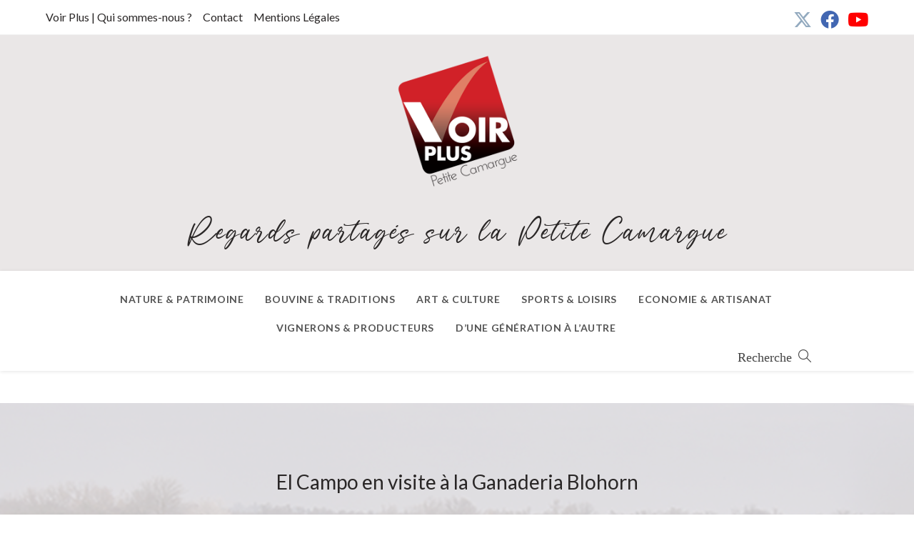

--- FILE ---
content_type: text/html; charset=UTF-8
request_url: https://voir-plus.com/2019/02/23/el-campo-en-visite-a-la-ganaderia-blohorn/
body_size: 30062
content:
<!DOCTYPE html>
<html class="html" lang="fr-FR">
<head>
	<meta charset="UTF-8">
	<link rel="profile" href="https://gmpg.org/xfn/11">

	<meta name='robots' content='index, follow, max-image-preview:large, max-snippet:-1, max-video-preview:-1' />
	<style>img:is([sizes="auto" i], [sizes^="auto," i]) { contain-intrinsic-size: 3000px 1500px }</style>
	<meta name="viewport" content="width=device-width, initial-scale=1">
	<!-- This site is optimized with the Yoast SEO plugin v26.8 - https://yoast.com/product/yoast-seo-wordpress/ -->
	<title>El Campo en visite à la Ganaderia Blohorn - Voir Plus</title>
	<link rel="canonical" href="https://voir-plus.com/2019/02/23/el-campo-en-visite-a-la-ganaderia-blohorn/" />
	<meta property="og:locale" content="fr_FR" />
	<meta property="og:type" content="article" />
	<meta property="og:title" content="El Campo en visite à la Ganaderia Blohorn - Voir Plus" />
	<meta property="og:description" content="C’est plus d’une centaine d’adhérents qui avait répondu « présent » dimanche dernier à l’invitation du club taurin El Campo pour une sortie en pleine Camargue à la ganaderia Blohorn. Dès leur arrivée, au petit matin, un déjeuner camarguais attendait les participants au mas de Carrelet, situé sur le bord de l’étang du Vaccarès. Après [&hellip;]" />
	<meta property="og:url" content="https://voir-plus.com/2019/02/23/el-campo-en-visite-a-la-ganaderia-blohorn/" />
	<meta property="og:site_name" content="Voir Plus" />
	<meta property="article:publisher" content="https://www.facebook.com/profile.php?id=100010648751800" />
	<meta property="article:published_time" content="2019-02-23T08:36:48+00:00" />
	<meta property="article:modified_time" content="2023-02-09T15:21:51+00:00" />
	<meta property="og:image" content="https://voir-plus.com/wp-content/uploads/2019/02/00_Blohorn.jpg" />
	<meta property="og:image:width" content="850" />
	<meta property="og:image:height" content="477" />
	<meta property="og:image:type" content="image/jpeg" />
	<meta name="author" content="Guy Roca" />
	<meta name="twitter:card" content="summary_large_image" />
	<meta name="twitter:creator" content="@V_plus_" />
	<meta name="twitter:site" content="@V_plus_" />
	<meta name="twitter:label1" content="Écrit par" />
	<meta name="twitter:data1" content="Guy Roca" />
	<meta name="twitter:label2" content="Durée de lecture estimée" />
	<meta name="twitter:data2" content="3 minutes" />
	<script type="application/ld+json" class="yoast-schema-graph">{"@context":"https://schema.org","@graph":[{"@type":"Article","@id":"https://voir-plus.com/2019/02/23/el-campo-en-visite-a-la-ganaderia-blohorn/#article","isPartOf":{"@id":"https://voir-plus.com/2019/02/23/el-campo-en-visite-a-la-ganaderia-blohorn/"},"author":{"name":"Guy Roca","@id":"https://new2022.voir-plus.com/#/schema/person/0e7c95adc1b8bfff99d663ffbfcc5289"},"headline":"El Campo en visite à la Ganaderia Blohorn","datePublished":"2019-02-23T08:36:48+00:00","dateModified":"2023-02-09T15:21:51+00:00","mainEntityOfPage":{"@id":"https://voir-plus.com/2019/02/23/el-campo-en-visite-a-la-ganaderia-blohorn/"},"wordCount":577,"publisher":{"@id":"https://new2022.voir-plus.com/#organization"},"image":{"@id":"https://voir-plus.com/2019/02/23/el-campo-en-visite-a-la-ganaderia-blohorn/#primaryimage"},"thumbnailUrl":"https://voir-plus.com/wp-content/uploads/2019/02/00_Blohorn.jpg","keywords":["club taurin El Campo","ganaderia"],"articleSection":["A la Une","Art &amp; culture","Nature &amp; Patrimoine","Vauvert"],"inLanguage":"fr-FR"},{"@type":"WebPage","@id":"https://voir-plus.com/2019/02/23/el-campo-en-visite-a-la-ganaderia-blohorn/","url":"https://voir-plus.com/2019/02/23/el-campo-en-visite-a-la-ganaderia-blohorn/","name":"El Campo en visite à la Ganaderia Blohorn - Voir Plus","isPartOf":{"@id":"https://new2022.voir-plus.com/#website"},"primaryImageOfPage":{"@id":"https://voir-plus.com/2019/02/23/el-campo-en-visite-a-la-ganaderia-blohorn/#primaryimage"},"image":{"@id":"https://voir-plus.com/2019/02/23/el-campo-en-visite-a-la-ganaderia-blohorn/#primaryimage"},"thumbnailUrl":"https://voir-plus.com/wp-content/uploads/2019/02/00_Blohorn.jpg","datePublished":"2019-02-23T08:36:48+00:00","dateModified":"2023-02-09T15:21:51+00:00","breadcrumb":{"@id":"https://voir-plus.com/2019/02/23/el-campo-en-visite-a-la-ganaderia-blohorn/#breadcrumb"},"inLanguage":"fr-FR","potentialAction":[{"@type":"ReadAction","target":["https://voir-plus.com/2019/02/23/el-campo-en-visite-a-la-ganaderia-blohorn/"]}]},{"@type":"ImageObject","inLanguage":"fr-FR","@id":"https://voir-plus.com/2019/02/23/el-campo-en-visite-a-la-ganaderia-blohorn/#primaryimage","url":"https://voir-plus.com/wp-content/uploads/2019/02/00_Blohorn.jpg","contentUrl":"https://voir-plus.com/wp-content/uploads/2019/02/00_Blohorn.jpg","width":850,"height":477},{"@type":"BreadcrumbList","@id":"https://voir-plus.com/2019/02/23/el-campo-en-visite-a-la-ganaderia-blohorn/#breadcrumb","itemListElement":[{"@type":"ListItem","position":1,"name":"Accueil","item":"https://voir-plus.com/"},{"@type":"ListItem","position":2,"name":"El Campo en visite à la Ganaderia Blohorn"}]},{"@type":"WebSite","@id":"https://new2022.voir-plus.com/#website","url":"https://new2022.voir-plus.com/","name":"Voir Plus","description":"Regards partagés sur la Petite Camargue","publisher":{"@id":"https://new2022.voir-plus.com/#organization"},"potentialAction":[{"@type":"SearchAction","target":{"@type":"EntryPoint","urlTemplate":"https://new2022.voir-plus.com/?s={search_term_string}"},"query-input":{"@type":"PropertyValueSpecification","valueRequired":true,"valueName":"search_term_string"}}],"inLanguage":"fr-FR"},{"@type":"Organization","@id":"https://new2022.voir-plus.com/#organization","name":"Voir Plus","url":"https://new2022.voir-plus.com/","logo":{"@type":"ImageObject","inLanguage":"fr-FR","@id":"https://new2022.voir-plus.com/#/schema/logo/image/","url":"https://voir-plus.com/wp-content/uploads/2018/12/logo-VP-trav03.jpg","contentUrl":"https://voir-plus.com/wp-content/uploads/2018/12/logo-VP-trav03.jpg","width":425,"height":425,"caption":"Voir Plus"},"image":{"@id":"https://new2022.voir-plus.com/#/schema/logo/image/"},"sameAs":["https://www.facebook.com/profile.php?id=100010648751800","https://x.com/V_plus_"]},{"@type":"Person","@id":"https://new2022.voir-plus.com/#/schema/person/0e7c95adc1b8bfff99d663ffbfcc5289","name":"Guy Roca","image":{"@type":"ImageObject","inLanguage":"fr-FR","@id":"https://new2022.voir-plus.com/#/schema/person/image/","url":"https://voir-plus.com/wp-content/uploads/2019/01/03_Guy-Roca-150x150.jpg","contentUrl":"https://voir-plus.com/wp-content/uploads/2019/01/03_Guy-Roca-150x150.jpg","caption":"Guy Roca"},"description":"Avec quelques amis intéressés par l'écriture, la photo, la vidéo, les nouvelles technologies de la communication, nous avons créé Vauvert Plus en novembre 2010. Avec la même passion, la même ardeur, la même ambition, je participe aujourd’hui à la belle aventure de VOIR PLUS, le journal numérique de la vie locale et des associations, de l’actualité culturelle et sportive en Petite Camargue.","url":"https://voir-plus.com/author/admin/"}]}</script>
	<!-- / Yoast SEO plugin. -->


<link rel='dns-prefetch' href='//fonts.googleapis.com' />
<link rel="alternate" type="application/rss+xml" title="Voir Plus &raquo; Flux" href="https://voir-plus.com/feed/" />
<link rel="alternate" type="application/rss+xml" title="Voir Plus &raquo; Flux des commentaires" href="https://voir-plus.com/comments/feed/" />
		<!-- This site uses the Google Analytics by ExactMetrics plugin v8.11.1 - Using Analytics tracking - https://www.exactmetrics.com/ -->
							<script src="//www.googletagmanager.com/gtag/js?id=G-8J2CSRHZ0Y"  data-cfasync="false" data-wpfc-render="false" async></script>
			<script data-cfasync="false" data-wpfc-render="false">
				var em_version = '8.11.1';
				var em_track_user = true;
				var em_no_track_reason = '';
								var ExactMetricsDefaultLocations = {"page_location":"https:\/\/voir-plus.com\/2019\/02\/23\/el-campo-en-visite-a-la-ganaderia-blohorn\/"};
								if ( typeof ExactMetricsPrivacyGuardFilter === 'function' ) {
					var ExactMetricsLocations = (typeof ExactMetricsExcludeQuery === 'object') ? ExactMetricsPrivacyGuardFilter( ExactMetricsExcludeQuery ) : ExactMetricsPrivacyGuardFilter( ExactMetricsDefaultLocations );
				} else {
					var ExactMetricsLocations = (typeof ExactMetricsExcludeQuery === 'object') ? ExactMetricsExcludeQuery : ExactMetricsDefaultLocations;
				}

								var disableStrs = [
										'ga-disable-G-8J2CSRHZ0Y',
									];

				/* Function to detect opted out users */
				function __gtagTrackerIsOptedOut() {
					for (var index = 0; index < disableStrs.length; index++) {
						if (document.cookie.indexOf(disableStrs[index] + '=true') > -1) {
							return true;
						}
					}

					return false;
				}

				/* Disable tracking if the opt-out cookie exists. */
				if (__gtagTrackerIsOptedOut()) {
					for (var index = 0; index < disableStrs.length; index++) {
						window[disableStrs[index]] = true;
					}
				}

				/* Opt-out function */
				function __gtagTrackerOptout() {
					for (var index = 0; index < disableStrs.length; index++) {
						document.cookie = disableStrs[index] + '=true; expires=Thu, 31 Dec 2099 23:59:59 UTC; path=/';
						window[disableStrs[index]] = true;
					}
				}

				if ('undefined' === typeof gaOptout) {
					function gaOptout() {
						__gtagTrackerOptout();
					}
				}
								window.dataLayer = window.dataLayer || [];

				window.ExactMetricsDualTracker = {
					helpers: {},
					trackers: {},
				};
				if (em_track_user) {
					function __gtagDataLayer() {
						dataLayer.push(arguments);
					}

					function __gtagTracker(type, name, parameters) {
						if (!parameters) {
							parameters = {};
						}

						if (parameters.send_to) {
							__gtagDataLayer.apply(null, arguments);
							return;
						}

						if (type === 'event') {
														parameters.send_to = exactmetrics_frontend.v4_id;
							var hookName = name;
							if (typeof parameters['event_category'] !== 'undefined') {
								hookName = parameters['event_category'] + ':' + name;
							}

							if (typeof ExactMetricsDualTracker.trackers[hookName] !== 'undefined') {
								ExactMetricsDualTracker.trackers[hookName](parameters);
							} else {
								__gtagDataLayer('event', name, parameters);
							}
							
						} else {
							__gtagDataLayer.apply(null, arguments);
						}
					}

					__gtagTracker('js', new Date());
					__gtagTracker('set', {
						'developer_id.dNDMyYj': true,
											});
					if ( ExactMetricsLocations.page_location ) {
						__gtagTracker('set', ExactMetricsLocations);
					}
										__gtagTracker('config', 'G-8J2CSRHZ0Y', {"forceSSL":"true"} );
										window.gtag = __gtagTracker;										(function () {
						/* https://developers.google.com/analytics/devguides/collection/analyticsjs/ */
						/* ga and __gaTracker compatibility shim. */
						var noopfn = function () {
							return null;
						};
						var newtracker = function () {
							return new Tracker();
						};
						var Tracker = function () {
							return null;
						};
						var p = Tracker.prototype;
						p.get = noopfn;
						p.set = noopfn;
						p.send = function () {
							var args = Array.prototype.slice.call(arguments);
							args.unshift('send');
							__gaTracker.apply(null, args);
						};
						var __gaTracker = function () {
							var len = arguments.length;
							if (len === 0) {
								return;
							}
							var f = arguments[len - 1];
							if (typeof f !== 'object' || f === null || typeof f.hitCallback !== 'function') {
								if ('send' === arguments[0]) {
									var hitConverted, hitObject = false, action;
									if ('event' === arguments[1]) {
										if ('undefined' !== typeof arguments[3]) {
											hitObject = {
												'eventAction': arguments[3],
												'eventCategory': arguments[2],
												'eventLabel': arguments[4],
												'value': arguments[5] ? arguments[5] : 1,
											}
										}
									}
									if ('pageview' === arguments[1]) {
										if ('undefined' !== typeof arguments[2]) {
											hitObject = {
												'eventAction': 'page_view',
												'page_path': arguments[2],
											}
										}
									}
									if (typeof arguments[2] === 'object') {
										hitObject = arguments[2];
									}
									if (typeof arguments[5] === 'object') {
										Object.assign(hitObject, arguments[5]);
									}
									if ('undefined' !== typeof arguments[1].hitType) {
										hitObject = arguments[1];
										if ('pageview' === hitObject.hitType) {
											hitObject.eventAction = 'page_view';
										}
									}
									if (hitObject) {
										action = 'timing' === arguments[1].hitType ? 'timing_complete' : hitObject.eventAction;
										hitConverted = mapArgs(hitObject);
										__gtagTracker('event', action, hitConverted);
									}
								}
								return;
							}

							function mapArgs(args) {
								var arg, hit = {};
								var gaMap = {
									'eventCategory': 'event_category',
									'eventAction': 'event_action',
									'eventLabel': 'event_label',
									'eventValue': 'event_value',
									'nonInteraction': 'non_interaction',
									'timingCategory': 'event_category',
									'timingVar': 'name',
									'timingValue': 'value',
									'timingLabel': 'event_label',
									'page': 'page_path',
									'location': 'page_location',
									'title': 'page_title',
									'referrer' : 'page_referrer',
								};
								for (arg in args) {
																		if (!(!args.hasOwnProperty(arg) || !gaMap.hasOwnProperty(arg))) {
										hit[gaMap[arg]] = args[arg];
									} else {
										hit[arg] = args[arg];
									}
								}
								return hit;
							}

							try {
								f.hitCallback();
							} catch (ex) {
							}
						};
						__gaTracker.create = newtracker;
						__gaTracker.getByName = newtracker;
						__gaTracker.getAll = function () {
							return [];
						};
						__gaTracker.remove = noopfn;
						__gaTracker.loaded = true;
						window['__gaTracker'] = __gaTracker;
					})();
									} else {
										console.log("");
					(function () {
						function __gtagTracker() {
							return null;
						}

						window['__gtagTracker'] = __gtagTracker;
						window['gtag'] = __gtagTracker;
					})();
									}
			</script>
							<!-- / Google Analytics by ExactMetrics -->
		<script>
window._wpemojiSettings = {"baseUrl":"https:\/\/s.w.org\/images\/core\/emoji\/16.0.1\/72x72\/","ext":".png","svgUrl":"https:\/\/s.w.org\/images\/core\/emoji\/16.0.1\/svg\/","svgExt":".svg","source":{"concatemoji":"https:\/\/voir-plus.com\/wp-includes\/js\/wp-emoji-release.min.js?ver=6.8.3"}};
/*! This file is auto-generated */
!function(s,n){var o,i,e;function c(e){try{var t={supportTests:e,timestamp:(new Date).valueOf()};sessionStorage.setItem(o,JSON.stringify(t))}catch(e){}}function p(e,t,n){e.clearRect(0,0,e.canvas.width,e.canvas.height),e.fillText(t,0,0);var t=new Uint32Array(e.getImageData(0,0,e.canvas.width,e.canvas.height).data),a=(e.clearRect(0,0,e.canvas.width,e.canvas.height),e.fillText(n,0,0),new Uint32Array(e.getImageData(0,0,e.canvas.width,e.canvas.height).data));return t.every(function(e,t){return e===a[t]})}function u(e,t){e.clearRect(0,0,e.canvas.width,e.canvas.height),e.fillText(t,0,0);for(var n=e.getImageData(16,16,1,1),a=0;a<n.data.length;a++)if(0!==n.data[a])return!1;return!0}function f(e,t,n,a){switch(t){case"flag":return n(e,"\ud83c\udff3\ufe0f\u200d\u26a7\ufe0f","\ud83c\udff3\ufe0f\u200b\u26a7\ufe0f")?!1:!n(e,"\ud83c\udde8\ud83c\uddf6","\ud83c\udde8\u200b\ud83c\uddf6")&&!n(e,"\ud83c\udff4\udb40\udc67\udb40\udc62\udb40\udc65\udb40\udc6e\udb40\udc67\udb40\udc7f","\ud83c\udff4\u200b\udb40\udc67\u200b\udb40\udc62\u200b\udb40\udc65\u200b\udb40\udc6e\u200b\udb40\udc67\u200b\udb40\udc7f");case"emoji":return!a(e,"\ud83e\udedf")}return!1}function g(e,t,n,a){var r="undefined"!=typeof WorkerGlobalScope&&self instanceof WorkerGlobalScope?new OffscreenCanvas(300,150):s.createElement("canvas"),o=r.getContext("2d",{willReadFrequently:!0}),i=(o.textBaseline="top",o.font="600 32px Arial",{});return e.forEach(function(e){i[e]=t(o,e,n,a)}),i}function t(e){var t=s.createElement("script");t.src=e,t.defer=!0,s.head.appendChild(t)}"undefined"!=typeof Promise&&(o="wpEmojiSettingsSupports",i=["flag","emoji"],n.supports={everything:!0,everythingExceptFlag:!0},e=new Promise(function(e){s.addEventListener("DOMContentLoaded",e,{once:!0})}),new Promise(function(t){var n=function(){try{var e=JSON.parse(sessionStorage.getItem(o));if("object"==typeof e&&"number"==typeof e.timestamp&&(new Date).valueOf()<e.timestamp+604800&&"object"==typeof e.supportTests)return e.supportTests}catch(e){}return null}();if(!n){if("undefined"!=typeof Worker&&"undefined"!=typeof OffscreenCanvas&&"undefined"!=typeof URL&&URL.createObjectURL&&"undefined"!=typeof Blob)try{var e="postMessage("+g.toString()+"("+[JSON.stringify(i),f.toString(),p.toString(),u.toString()].join(",")+"));",a=new Blob([e],{type:"text/javascript"}),r=new Worker(URL.createObjectURL(a),{name:"wpTestEmojiSupports"});return void(r.onmessage=function(e){c(n=e.data),r.terminate(),t(n)})}catch(e){}c(n=g(i,f,p,u))}t(n)}).then(function(e){for(var t in e)n.supports[t]=e[t],n.supports.everything=n.supports.everything&&n.supports[t],"flag"!==t&&(n.supports.everythingExceptFlag=n.supports.everythingExceptFlag&&n.supports[t]);n.supports.everythingExceptFlag=n.supports.everythingExceptFlag&&!n.supports.flag,n.DOMReady=!1,n.readyCallback=function(){n.DOMReady=!0}}).then(function(){return e}).then(function(){var e;n.supports.everything||(n.readyCallback(),(e=n.source||{}).concatemoji?t(e.concatemoji):e.wpemoji&&e.twemoji&&(t(e.twemoji),t(e.wpemoji)))}))}((window,document),window._wpemojiSettings);
</script>
<style id='wp-emoji-styles-inline-css'>

	img.wp-smiley, img.emoji {
		display: inline !important;
		border: none !important;
		box-shadow: none !important;
		height: 1em !important;
		width: 1em !important;
		margin: 0 0.07em !important;
		vertical-align: -0.1em !important;
		background: none !important;
		padding: 0 !important;
	}
</style>
<link rel='stylesheet' id='wp-block-library-css' href='https://voir-plus.com/wp-includes/css/dist/block-library/style.min.css?ver=6.8.3' media='all' />
<style id='wp-block-library-theme-inline-css'>
.wp-block-audio :where(figcaption){color:#555;font-size:13px;text-align:center}.is-dark-theme .wp-block-audio :where(figcaption){color:#ffffffa6}.wp-block-audio{margin:0 0 1em}.wp-block-code{border:1px solid #ccc;border-radius:4px;font-family:Menlo,Consolas,monaco,monospace;padding:.8em 1em}.wp-block-embed :where(figcaption){color:#555;font-size:13px;text-align:center}.is-dark-theme .wp-block-embed :where(figcaption){color:#ffffffa6}.wp-block-embed{margin:0 0 1em}.blocks-gallery-caption{color:#555;font-size:13px;text-align:center}.is-dark-theme .blocks-gallery-caption{color:#ffffffa6}:root :where(.wp-block-image figcaption){color:#555;font-size:13px;text-align:center}.is-dark-theme :root :where(.wp-block-image figcaption){color:#ffffffa6}.wp-block-image{margin:0 0 1em}.wp-block-pullquote{border-bottom:4px solid;border-top:4px solid;color:currentColor;margin-bottom:1.75em}.wp-block-pullquote cite,.wp-block-pullquote footer,.wp-block-pullquote__citation{color:currentColor;font-size:.8125em;font-style:normal;text-transform:uppercase}.wp-block-quote{border-left:.25em solid;margin:0 0 1.75em;padding-left:1em}.wp-block-quote cite,.wp-block-quote footer{color:currentColor;font-size:.8125em;font-style:normal;position:relative}.wp-block-quote:where(.has-text-align-right){border-left:none;border-right:.25em solid;padding-left:0;padding-right:1em}.wp-block-quote:where(.has-text-align-center){border:none;padding-left:0}.wp-block-quote.is-large,.wp-block-quote.is-style-large,.wp-block-quote:where(.is-style-plain){border:none}.wp-block-search .wp-block-search__label{font-weight:700}.wp-block-search__button{border:1px solid #ccc;padding:.375em .625em}:where(.wp-block-group.has-background){padding:1.25em 2.375em}.wp-block-separator.has-css-opacity{opacity:.4}.wp-block-separator{border:none;border-bottom:2px solid;margin-left:auto;margin-right:auto}.wp-block-separator.has-alpha-channel-opacity{opacity:1}.wp-block-separator:not(.is-style-wide):not(.is-style-dots){width:100px}.wp-block-separator.has-background:not(.is-style-dots){border-bottom:none;height:1px}.wp-block-separator.has-background:not(.is-style-wide):not(.is-style-dots){height:2px}.wp-block-table{margin:0 0 1em}.wp-block-table td,.wp-block-table th{word-break:normal}.wp-block-table :where(figcaption){color:#555;font-size:13px;text-align:center}.is-dark-theme .wp-block-table :where(figcaption){color:#ffffffa6}.wp-block-video :where(figcaption){color:#555;font-size:13px;text-align:center}.is-dark-theme .wp-block-video :where(figcaption){color:#ffffffa6}.wp-block-video{margin:0 0 1em}:root :where(.wp-block-template-part.has-background){margin-bottom:0;margin-top:0;padding:1.25em 2.375em}
</style>
<style id='classic-theme-styles-inline-css'>
/*! This file is auto-generated */
.wp-block-button__link{color:#fff;background-color:#32373c;border-radius:9999px;box-shadow:none;text-decoration:none;padding:calc(.667em + 2px) calc(1.333em + 2px);font-size:1.125em}.wp-block-file__button{background:#32373c;color:#fff;text-decoration:none}
</style>
<link rel='stylesheet' id='ogb-block-style-css' href='https://voir-plus.com/wp-content/plugins/ocean-gutenberg-blocks/dist/style-index.css?ver=1764272971' media='all' />
<style id='global-styles-inline-css'>
:root{--wp--preset--aspect-ratio--square: 1;--wp--preset--aspect-ratio--4-3: 4/3;--wp--preset--aspect-ratio--3-4: 3/4;--wp--preset--aspect-ratio--3-2: 3/2;--wp--preset--aspect-ratio--2-3: 2/3;--wp--preset--aspect-ratio--16-9: 16/9;--wp--preset--aspect-ratio--9-16: 9/16;--wp--preset--color--black: #000000;--wp--preset--color--cyan-bluish-gray: #abb8c3;--wp--preset--color--white: #ffffff;--wp--preset--color--pale-pink: #f78da7;--wp--preset--color--vivid-red: #cf2e2e;--wp--preset--color--luminous-vivid-orange: #ff6900;--wp--preset--color--luminous-vivid-amber: #fcb900;--wp--preset--color--light-green-cyan: #7bdcb5;--wp--preset--color--vivid-green-cyan: #00d084;--wp--preset--color--pale-cyan-blue: #8ed1fc;--wp--preset--color--vivid-cyan-blue: #0693e3;--wp--preset--color--vivid-purple: #9b51e0;--wp--preset--gradient--vivid-cyan-blue-to-vivid-purple: linear-gradient(135deg,rgba(6,147,227,1) 0%,rgb(155,81,224) 100%);--wp--preset--gradient--light-green-cyan-to-vivid-green-cyan: linear-gradient(135deg,rgb(122,220,180) 0%,rgb(0,208,130) 100%);--wp--preset--gradient--luminous-vivid-amber-to-luminous-vivid-orange: linear-gradient(135deg,rgba(252,185,0,1) 0%,rgba(255,105,0,1) 100%);--wp--preset--gradient--luminous-vivid-orange-to-vivid-red: linear-gradient(135deg,rgba(255,105,0,1) 0%,rgb(207,46,46) 100%);--wp--preset--gradient--very-light-gray-to-cyan-bluish-gray: linear-gradient(135deg,rgb(238,238,238) 0%,rgb(169,184,195) 100%);--wp--preset--gradient--cool-to-warm-spectrum: linear-gradient(135deg,rgb(74,234,220) 0%,rgb(151,120,209) 20%,rgb(207,42,186) 40%,rgb(238,44,130) 60%,rgb(251,105,98) 80%,rgb(254,248,76) 100%);--wp--preset--gradient--blush-light-purple: linear-gradient(135deg,rgb(255,206,236) 0%,rgb(152,150,240) 100%);--wp--preset--gradient--blush-bordeaux: linear-gradient(135deg,rgb(254,205,165) 0%,rgb(254,45,45) 50%,rgb(107,0,62) 100%);--wp--preset--gradient--luminous-dusk: linear-gradient(135deg,rgb(255,203,112) 0%,rgb(199,81,192) 50%,rgb(65,88,208) 100%);--wp--preset--gradient--pale-ocean: linear-gradient(135deg,rgb(255,245,203) 0%,rgb(182,227,212) 50%,rgb(51,167,181) 100%);--wp--preset--gradient--electric-grass: linear-gradient(135deg,rgb(202,248,128) 0%,rgb(113,206,126) 100%);--wp--preset--gradient--midnight: linear-gradient(135deg,rgb(2,3,129) 0%,rgb(40,116,252) 100%);--wp--preset--font-size--small: 13px;--wp--preset--font-size--medium: 20px;--wp--preset--font-size--large: 36px;--wp--preset--font-size--x-large: 42px;--wp--preset--spacing--20: 0.44rem;--wp--preset--spacing--30: 0.67rem;--wp--preset--spacing--40: 1rem;--wp--preset--spacing--50: 1.5rem;--wp--preset--spacing--60: 2.25rem;--wp--preset--spacing--70: 3.38rem;--wp--preset--spacing--80: 5.06rem;--wp--preset--shadow--natural: 6px 6px 9px rgba(0, 0, 0, 0.2);--wp--preset--shadow--deep: 12px 12px 50px rgba(0, 0, 0, 0.4);--wp--preset--shadow--sharp: 6px 6px 0px rgba(0, 0, 0, 0.2);--wp--preset--shadow--outlined: 6px 6px 0px -3px rgba(255, 255, 255, 1), 6px 6px rgba(0, 0, 0, 1);--wp--preset--shadow--crisp: 6px 6px 0px rgba(0, 0, 0, 1);}:where(.is-layout-flex){gap: 0.5em;}:where(.is-layout-grid){gap: 0.5em;}body .is-layout-flex{display: flex;}.is-layout-flex{flex-wrap: wrap;align-items: center;}.is-layout-flex > :is(*, div){margin: 0;}body .is-layout-grid{display: grid;}.is-layout-grid > :is(*, div){margin: 0;}:where(.wp-block-columns.is-layout-flex){gap: 2em;}:where(.wp-block-columns.is-layout-grid){gap: 2em;}:where(.wp-block-post-template.is-layout-flex){gap: 1.25em;}:where(.wp-block-post-template.is-layout-grid){gap: 1.25em;}.has-black-color{color: var(--wp--preset--color--black) !important;}.has-cyan-bluish-gray-color{color: var(--wp--preset--color--cyan-bluish-gray) !important;}.has-white-color{color: var(--wp--preset--color--white) !important;}.has-pale-pink-color{color: var(--wp--preset--color--pale-pink) !important;}.has-vivid-red-color{color: var(--wp--preset--color--vivid-red) !important;}.has-luminous-vivid-orange-color{color: var(--wp--preset--color--luminous-vivid-orange) !important;}.has-luminous-vivid-amber-color{color: var(--wp--preset--color--luminous-vivid-amber) !important;}.has-light-green-cyan-color{color: var(--wp--preset--color--light-green-cyan) !important;}.has-vivid-green-cyan-color{color: var(--wp--preset--color--vivid-green-cyan) !important;}.has-pale-cyan-blue-color{color: var(--wp--preset--color--pale-cyan-blue) !important;}.has-vivid-cyan-blue-color{color: var(--wp--preset--color--vivid-cyan-blue) !important;}.has-vivid-purple-color{color: var(--wp--preset--color--vivid-purple) !important;}.has-black-background-color{background-color: var(--wp--preset--color--black) !important;}.has-cyan-bluish-gray-background-color{background-color: var(--wp--preset--color--cyan-bluish-gray) !important;}.has-white-background-color{background-color: var(--wp--preset--color--white) !important;}.has-pale-pink-background-color{background-color: var(--wp--preset--color--pale-pink) !important;}.has-vivid-red-background-color{background-color: var(--wp--preset--color--vivid-red) !important;}.has-luminous-vivid-orange-background-color{background-color: var(--wp--preset--color--luminous-vivid-orange) !important;}.has-luminous-vivid-amber-background-color{background-color: var(--wp--preset--color--luminous-vivid-amber) !important;}.has-light-green-cyan-background-color{background-color: var(--wp--preset--color--light-green-cyan) !important;}.has-vivid-green-cyan-background-color{background-color: var(--wp--preset--color--vivid-green-cyan) !important;}.has-pale-cyan-blue-background-color{background-color: var(--wp--preset--color--pale-cyan-blue) !important;}.has-vivid-cyan-blue-background-color{background-color: var(--wp--preset--color--vivid-cyan-blue) !important;}.has-vivid-purple-background-color{background-color: var(--wp--preset--color--vivid-purple) !important;}.has-black-border-color{border-color: var(--wp--preset--color--black) !important;}.has-cyan-bluish-gray-border-color{border-color: var(--wp--preset--color--cyan-bluish-gray) !important;}.has-white-border-color{border-color: var(--wp--preset--color--white) !important;}.has-pale-pink-border-color{border-color: var(--wp--preset--color--pale-pink) !important;}.has-vivid-red-border-color{border-color: var(--wp--preset--color--vivid-red) !important;}.has-luminous-vivid-orange-border-color{border-color: var(--wp--preset--color--luminous-vivid-orange) !important;}.has-luminous-vivid-amber-border-color{border-color: var(--wp--preset--color--luminous-vivid-amber) !important;}.has-light-green-cyan-border-color{border-color: var(--wp--preset--color--light-green-cyan) !important;}.has-vivid-green-cyan-border-color{border-color: var(--wp--preset--color--vivid-green-cyan) !important;}.has-pale-cyan-blue-border-color{border-color: var(--wp--preset--color--pale-cyan-blue) !important;}.has-vivid-cyan-blue-border-color{border-color: var(--wp--preset--color--vivid-cyan-blue) !important;}.has-vivid-purple-border-color{border-color: var(--wp--preset--color--vivid-purple) !important;}.has-vivid-cyan-blue-to-vivid-purple-gradient-background{background: var(--wp--preset--gradient--vivid-cyan-blue-to-vivid-purple) !important;}.has-light-green-cyan-to-vivid-green-cyan-gradient-background{background: var(--wp--preset--gradient--light-green-cyan-to-vivid-green-cyan) !important;}.has-luminous-vivid-amber-to-luminous-vivid-orange-gradient-background{background: var(--wp--preset--gradient--luminous-vivid-amber-to-luminous-vivid-orange) !important;}.has-luminous-vivid-orange-to-vivid-red-gradient-background{background: var(--wp--preset--gradient--luminous-vivid-orange-to-vivid-red) !important;}.has-very-light-gray-to-cyan-bluish-gray-gradient-background{background: var(--wp--preset--gradient--very-light-gray-to-cyan-bluish-gray) !important;}.has-cool-to-warm-spectrum-gradient-background{background: var(--wp--preset--gradient--cool-to-warm-spectrum) !important;}.has-blush-light-purple-gradient-background{background: var(--wp--preset--gradient--blush-light-purple) !important;}.has-blush-bordeaux-gradient-background{background: var(--wp--preset--gradient--blush-bordeaux) !important;}.has-luminous-dusk-gradient-background{background: var(--wp--preset--gradient--luminous-dusk) !important;}.has-pale-ocean-gradient-background{background: var(--wp--preset--gradient--pale-ocean) !important;}.has-electric-grass-gradient-background{background: var(--wp--preset--gradient--electric-grass) !important;}.has-midnight-gradient-background{background: var(--wp--preset--gradient--midnight) !important;}.has-small-font-size{font-size: var(--wp--preset--font-size--small) !important;}.has-medium-font-size{font-size: var(--wp--preset--font-size--medium) !important;}.has-large-font-size{font-size: var(--wp--preset--font-size--large) !important;}.has-x-large-font-size{font-size: var(--wp--preset--font-size--x-large) !important;}
:where(.wp-block-post-template.is-layout-flex){gap: 1.25em;}:where(.wp-block-post-template.is-layout-grid){gap: 1.25em;}
:where(.wp-block-columns.is-layout-flex){gap: 2em;}:where(.wp-block-columns.is-layout-grid){gap: 2em;}
:root :where(.wp-block-pullquote){font-size: 1.5em;line-height: 1.6;}
</style>
<link rel='stylesheet' id='foobox-free-min-css' href='https://voir-plus.com/wp-content/plugins/foobox-image-lightbox/free/css/foobox.free.min.css?ver=2.7.41' media='all' />
<link rel='stylesheet' id='finalTilesGallery_stylesheet-css' href='https://voir-plus.com/wp-content/plugins/final-tiles-grid-gallery-lite/scripts/ftg.css?ver=3.6.10' media='all' />
<link rel='stylesheet' id='fontawesome_stylesheet-css' href='https://voir-plus.com/wp-content/plugins/final-tiles-grid-gallery-lite/fonts/font-awesome/css/font-awesome.min.css?ver=6.8.3' media='all' />
<style id='wpxpo-global-style-inline-css'>
:root { --preset-color1: #037fff --preset-color2: #026fe0 --preset-color3: #071323 --preset-color4: #132133 --preset-color5: #34495e --preset-color6: #787676 --preset-color7: #f0f2f3 --preset-color8: #f8f9fa --preset-color9: #ffffff }
</style>
<style id='ultp-preset-colors-style-inline-css'>
:root { --postx_preset_Base_1_color: #f4f4ff; --postx_preset_Base_2_color: #dddff8; --postx_preset_Base_3_color: #B4B4D6; --postx_preset_Primary_color: #3323f0; --postx_preset_Secondary_color: #4a5fff; --postx_preset_Tertiary_color: #FFFFFF; --postx_preset_Contrast_3_color: #545472; --postx_preset_Contrast_2_color: #262657; --postx_preset_Contrast_1_color: #10102e; --postx_preset_Over_Primary_color: #ffffff;  }
</style>
<style id='ultp-preset-gradient-style-inline-css'>
:root { --postx_preset_Primary_to_Secondary_to_Right_gradient: linear-gradient(90deg, var(--postx_preset_Primary_color) 0%, var(--postx_preset_Secondary_color) 100%); --postx_preset_Primary_to_Secondary_to_Bottom_gradient: linear-gradient(180deg, var(--postx_preset_Primary_color) 0%, var(--postx_preset_Secondary_color) 100%); --postx_preset_Secondary_to_Primary_to_Right_gradient: linear-gradient(90deg, var(--postx_preset_Secondary_color) 0%, var(--postx_preset_Primary_color) 100%); --postx_preset_Secondary_to_Primary_to_Bottom_gradient: linear-gradient(180deg, var(--postx_preset_Secondary_color) 0%, var(--postx_preset_Primary_color) 100%); --postx_preset_Cold_Evening_gradient: linear-gradient(0deg, rgb(12, 52, 131) 0%, rgb(162, 182, 223) 100%, rgb(107, 140, 206) 100%, rgb(162, 182, 223) 100%); --postx_preset_Purple_Division_gradient: linear-gradient(0deg, rgb(112, 40, 228) 0%, rgb(229, 178, 202) 100%); --postx_preset_Over_Sun_gradient: linear-gradient(60deg, rgb(171, 236, 214) 0%, rgb(251, 237, 150) 100%); --postx_preset_Morning_Salad_gradient: linear-gradient(-255deg, rgb(183, 248, 219) 0%, rgb(80, 167, 194) 100%); --postx_preset_Fabled_Sunset_gradient: linear-gradient(-270deg, rgb(35, 21, 87) 0%, rgb(68, 16, 122) 29%, rgb(255, 19, 97) 67%, rgb(255, 248, 0) 100%);  }
</style>
<style id='ultp-preset-typo-style-inline-css'>
@import url('https://fonts.googleapis.com/css?family=Roboto:100,100i,300,300i,400,400i,500,500i,700,700i,900,900i'); :root { --postx_preset_Heading_typo_font_family: Roboto; --postx_preset_Heading_typo_font_family_type: sans-serif; --postx_preset_Heading_typo_font_weight: 600; --postx_preset_Heading_typo_text_transform: capitalize; --postx_preset_Body_and_Others_typo_font_family: Roboto; --postx_preset_Body_and_Others_typo_font_family_type: sans-serif; --postx_preset_Body_and_Others_typo_font_weight: 400; --postx_preset_Body_and_Others_typo_text_transform: lowercase; --postx_preset_body_typo_font_size_lg: 16px; --postx_preset_paragraph_1_typo_font_size_lg: 12px; --postx_preset_paragraph_2_typo_font_size_lg: 12px; --postx_preset_paragraph_3_typo_font_size_lg: 12px; --postx_preset_heading_h1_typo_font_size_lg: 42px; --postx_preset_heading_h2_typo_font_size_lg: 36px; --postx_preset_heading_h3_typo_font_size_lg: 30px; --postx_preset_heading_h4_typo_font_size_lg: 24px; --postx_preset_heading_h5_typo_font_size_lg: 20px; --postx_preset_heading_h6_typo_font_size_lg: 16px; }
</style>
<link rel='stylesheet' id='ppress-frontend-css' href='https://voir-plus.com/wp-content/plugins/wp-user-avatar/assets/css/frontend.min.css?ver=4.16.8' media='all' />
<link rel='stylesheet' id='ppress-flatpickr-css' href='https://voir-plus.com/wp-content/plugins/wp-user-avatar/assets/flatpickr/flatpickr.min.css?ver=4.16.8' media='all' />
<link rel='stylesheet' id='ppress-select2-css' href='https://voir-plus.com/wp-content/plugins/wp-user-avatar/assets/select2/select2.min.css?ver=6.8.3' media='all' />
<link rel='stylesheet' id='oceanwp-style-css' href='https://voir-plus.com/wp-content/themes/oceanwp/assets/css/style.min.css?ver=1.0' media='all' />
<link rel='stylesheet' id='child-style-css' href='https://voir-plus.com/wp-content/themes/oceanwp-child/style.css?ver=6.8.3' media='all' />
<link rel='stylesheet' id='font-awesome-css' href='https://voir-plus.com/wp-content/themes/oceanwp/assets/fonts/fontawesome/css/all.min.css?ver=6.7.2' media='all' />
<link rel='stylesheet' id='simple-line-icons-css' href='https://voir-plus.com/wp-content/themes/oceanwp/assets/css/third/simple-line-icons.min.css?ver=2.4.0' media='all' />
<link rel='stylesheet' id='oceanwp-google-font-lato-css' href='//fonts.googleapis.com/css?family=Lato%3A100%2C200%2C300%2C400%2C500%2C600%2C700%2C800%2C900%2C100i%2C200i%2C300i%2C400i%2C500i%2C600i%2C700i%2C800i%2C900i&#038;subset=latin&#038;display=swap&#038;ver=6.8.3' media='all' />
<link rel='stylesheet' id='jquery-lazyloadxt-spinner-css-css' href='//voir-plus.com/wp-content/plugins/a3-lazy-load/assets/css/jquery.lazyloadxt.spinner.css?ver=6.8.3' media='all' />
<link rel='stylesheet' id='oe-widgets-style-css' href='https://voir-plus.com/wp-content/plugins/ocean-extra/assets/css/widgets.css?ver=6.8.3' media='all' />
<link rel='stylesheet' id='ops-swiper-css' href='https://voir-plus.com/wp-content/plugins/ocean-posts-slider/assets/vendors/swiper/swiper-bundle.min.css?ver=6.8.3' media='all' />
<link rel='stylesheet' id='ops-styles-css' href='https://voir-plus.com/wp-content/plugins/ocean-posts-slider/assets/css/style.min.css?ver=6.8.3' media='all' />
<link rel='stylesheet' id='oss-social-share-style-css' href='https://voir-plus.com/wp-content/plugins/ocean-social-sharing/assets/css/style.min.css?ver=6.8.3' media='all' />
<link rel='stylesheet' id='ogb-style-css' href='https://voir-plus.com/wp-content/plugins/ocean-gutenberg-blocks/assets/css/ogb-style.min.css?ver=1.2.0' media='all' />
<link rel='stylesheet' id='fontawesome-css' href='https://voir-plus.com/wp-content/plugins/ocean-gutenberg-blocks/assets/fonts/fontawesome/css/all.min.css?ver=1.2.0' media='all' />
<link rel='stylesheet' id='osh-styles-css' href='https://voir-plus.com/wp-content/plugins/ocean-sticky-header/assets/css/style.min.css?ver=6.8.3' media='all' />
<script src="https://voir-plus.com/wp-content/plugins/google-analytics-dashboard-for-wp/assets/js/frontend-gtag.min.js?ver=8.11.1" id="exactmetrics-frontend-script-js" async data-wp-strategy="async"></script>
<script data-cfasync="false" data-wpfc-render="false" id='exactmetrics-frontend-script-js-extra'>var exactmetrics_frontend = {"js_events_tracking":"true","download_extensions":"zip,mp3,mpeg,pdf,docx,pptx,xlsx,rar","inbound_paths":"[{\"path\":\"\\\/go\\\/\",\"label\":\"affiliate\"},{\"path\":\"\\\/recommend\\\/\",\"label\":\"affiliate\"}]","home_url":"https:\/\/voir-plus.com","hash_tracking":"false","v4_id":"G-8J2CSRHZ0Y"};</script>
<script src="https://voir-plus.com/wp-includes/js/jquery/jquery.min.js?ver=3.7.1" id="jquery-core-js"></script>
<script src="https://voir-plus.com/wp-includes/js/jquery/jquery-migrate.min.js?ver=3.4.1" id="jquery-migrate-js"></script>
<script id="3d-flip-book-client-locale-loader-js-extra">
var FB3D_CLIENT_LOCALE = {"ajaxurl":"https:\/\/voir-plus.com\/wp-admin\/admin-ajax.php","dictionary":{"Table of contents":"Table of contents","Close":"Close","Bookmarks":"Bookmarks","Thumbnails":"Thumbnails","Search":"Search","Share":"Share","Facebook":"Facebook","Twitter":"Twitter","Email":"Email","Play":"Play","Previous page":"Previous page","Next page":"Next page","Zoom in":"Zoom in","Zoom out":"Zoom out","Fit view":"Fit view","Auto play":"Auto play","Full screen":"Full screen","More":"More","Smart pan":"Smart pan","Single page":"Single page","Sounds":"Sounds","Stats":"Stats","Print":"Print","Download":"Download","Goto first page":"Goto first page","Goto last page":"Goto last page"},"images":"https:\/\/voir-plus.com\/wp-content\/plugins\/interactive-3d-flipbook-powered-physics-engine\/assets\/images\/","jsData":{"urls":[],"posts":{"ids_mis":[],"ids":[]},"pages":[],"firstPages":[],"bookCtrlProps":[],"bookTemplates":[]},"key":"3d-flip-book","pdfJS":{"pdfJsLib":"https:\/\/voir-plus.com\/wp-content\/plugins\/interactive-3d-flipbook-powered-physics-engine\/assets\/js\/pdf.min.js?ver=4.3.136","pdfJsWorker":"https:\/\/voir-plus.com\/wp-content\/plugins\/interactive-3d-flipbook-powered-physics-engine\/assets\/js\/pdf.worker.js?ver=4.3.136","stablePdfJsLib":"https:\/\/voir-plus.com\/wp-content\/plugins\/interactive-3d-flipbook-powered-physics-engine\/assets\/js\/stable\/pdf.min.js?ver=2.5.207","stablePdfJsWorker":"https:\/\/voir-plus.com\/wp-content\/plugins\/interactive-3d-flipbook-powered-physics-engine\/assets\/js\/stable\/pdf.worker.js?ver=2.5.207","pdfJsCMapUrl":"https:\/\/voir-plus.com\/wp-content\/plugins\/interactive-3d-flipbook-powered-physics-engine\/assets\/cmaps\/"},"cacheurl":"https:\/\/voir-plus.com\/wp-content\/uploads\/3d-flip-book\/cache\/","pluginsurl":"https:\/\/voir-plus.com\/wp-content\/plugins\/","pluginurl":"https:\/\/voir-plus.com\/wp-content\/plugins\/interactive-3d-flipbook-powered-physics-engine\/","thumbnailSize":{"width":"150","height":"150"},"version":"1.16.17"};
</script>
<script src="https://voir-plus.com/wp-content/plugins/interactive-3d-flipbook-powered-physics-engine/assets/js/client-locale-loader.js?ver=1.16.17" id="3d-flip-book-client-locale-loader-js" async data-wp-strategy="async"></script>
<script src="https://voir-plus.com/wp-content/plugins/wp-user-avatar/assets/flatpickr/flatpickr.min.js?ver=4.16.8" id="ppress-flatpickr-js"></script>
<script src="https://voir-plus.com/wp-content/plugins/wp-user-avatar/assets/select2/select2.min.js?ver=4.16.8" id="ppress-select2-js"></script>
<script id="foobox-free-min-js-before">
/* Run FooBox FREE (v2.7.41) */
var FOOBOX = window.FOOBOX = {
	ready: true,
	disableOthers: false,
	o: {wordpress: { enabled: true }, countMessage:'image %index of %total', captions: { dataTitle: ["captionTitle","title","enviraCaption"], dataDesc: ["captionDesc","description"] }, rel: '', excludes:'.fbx-link,.nofoobox,.nolightbox,a[href*="pinterest.com/pin/create/button/"]', affiliate : { enabled: false }},
	selectors: [
		".gallery", ".wp-block-gallery", ".wp-caption", ".wp-block-image", "a:has(img[class*=wp-image-])", ".foobox"
	],
	pre: function( $ ){
		// Custom JavaScript (Pre)
		
	},
	post: function( $ ){
		// Custom JavaScript (Post)
		
		// Custom Captions Code
		
	},
	custom: function( $ ){
		// Custom Extra JS
		
	}
};
</script>
<script src="https://voir-plus.com/wp-content/plugins/foobox-image-lightbox/free/js/foobox.free.min.js?ver=2.7.41" id="foobox-free-min-js"></script>
<link rel="https://api.w.org/" href="https://voir-plus.com/wp-json/" /><link rel="alternate" title="JSON" type="application/json" href="https://voir-plus.com/wp-json/wp/v2/posts/30451" /><link rel="EditURI" type="application/rsd+xml" title="RSD" href="https://voir-plus.com/xmlrpc.php?rsd" />
<meta name="generator" content="WordPress 6.8.3" />
<link rel='shortlink' href='https://voir-plus.com/?p=30451' />
<link rel="alternate" title="oEmbed (JSON)" type="application/json+oembed" href="https://voir-plus.com/wp-json/oembed/1.0/embed?url=https%3A%2F%2Fvoir-plus.com%2F2019%2F02%2F23%2Fel-campo-en-visite-a-la-ganaderia-blohorn%2F" />
<link rel="alternate" title="oEmbed (XML)" type="text/xml+oembed" href="https://voir-plus.com/wp-json/oembed/1.0/embed?url=https%3A%2F%2Fvoir-plus.com%2F2019%2F02%2F23%2Fel-campo-en-visite-a-la-ganaderia-blohorn%2F&#038;format=xml" />
<link rel="icon" href="https://voir-plus.com/wp-content/uploads/2018/12/logo-VP-trav03-50x50.jpg" sizes="32x32" />
<link rel="icon" href="https://voir-plus.com/wp-content/uploads/2018/12/logo-VP-trav03-300x300.jpg" sizes="192x192" />
<link rel="apple-touch-icon" href="https://voir-plus.com/wp-content/uploads/2018/12/logo-VP-trav03-300x300.jpg" />
<meta name="msapplication-TileImage" content="https://voir-plus.com/wp-content/uploads/2018/12/logo-VP-trav03-300x300.jpg" />
		<style id="wp-custom-css">
			@media print{#top-bar-wrap,#site-header,#right-sidebar,#footer,#comments,#related-posts,.entry-share,.single nav.post-navigation{display:none !important}}.entry-share.minimal ul li.print a:hover{color:#3b5998;border-color:#3b5998}.entry-share.minimal ul li.print a:hover .oss-icon{fill:#3b5998}.entry-share.has-name.minimal li.print a:hover .oss-icon-wrap{background-color:#3b5998}#site-header.top-header #site-logo #site-description h2{color:#2a2727;font-family:'caramel';font-size:42px;line-height:30px;font-weight:300;text-transform:none;margin:0}#site-header.top-header #search-toggle a{width:250px}#site-header.top-header #search-toggle i{font-size:18px}#site-header.top-header #search-toggle i::before{content:"Recherche \e090";color:#444}#site-header.top-header #searchform-header-replace input{padding:2px 15px;font-size:14px;color:#978e8e}.page-header{margin-top:45px}.page-header .page-header-title{color:#ddd}.page-subheading{font-size:22px}/*menu*/#site-navigation{text-align:center !important}#site-navigation-wrap .dropdown-menu>li{float:none !important;display:inline-block !important}i.fa-twitter{color:#1DA1F2}i.fa-facebook{color:#4267B2}i.fa-youtube{color:#FF0000}.yt-link a{background-color:#eae7e7;padding:10px;margin-bottom:55px;color:#2a2727;display:inline-block;border-radius:15px;transition-duration:1s}.yt-link a:hover{color:#eae7e7;background-color:#2a2727}.yrc-video-date{display:none}.yrc-video-desc{color:#777;font-size:13px;line-height:1.5em !important;text-align:justify;padding:5px 15px !important}#site-header.medium-header #site-navigation-wrap .dropdown-menu >li >a,#top-bar-nav>ul>li a{font-size:16px}#site-header.top-header #site-logo{padding:0 0 40px 0}#site-header.medium-header .top-header-wrap{padding:45px 0 45px 0 !important}#site-header.medium-header #site-navigation-wrap #site-navigation{margin-top:40px}.background-image-page-header{height:220px}.shortcode-author-avatars div.author-list .user .avatar img{max-height:210px}.h2-author{border-bottom:solid #eae7e7}.h2-author span{padding:3px 12px;background-color:#eae7e7;color:#2a2727}		</style>
		<!-- OceanWP CSS -->
<style type="text/css">
.background-image-page-header-overlay{opacity:0.8;background-color:#eae7e7}/* Colors */a:hover,a.light:hover,.theme-heading .text::before,.theme-heading .text::after,#top-bar-content >a:hover,#top-bar-social li.oceanwp-email a:hover,#site-navigation-wrap .dropdown-menu >li >a:hover,#site-header.medium-header #medium-searchform button:hover,.oceanwp-mobile-menu-icon a:hover,.blog-entry.post .blog-entry-header .entry-title a:hover,.blog-entry.post .blog-entry-readmore a:hover,.blog-entry.thumbnail-entry .blog-entry-category a,ul.meta li a:hover,.dropcap,.single nav.post-navigation .nav-links .title,body .related-post-title a:hover,body #wp-calendar caption,body .contact-info-widget.default i,body .contact-info-widget.big-icons i,body .custom-links-widget .oceanwp-custom-links li a:hover,body .custom-links-widget .oceanwp-custom-links li a:hover:before,body .posts-thumbnails-widget li a:hover,body .social-widget li.oceanwp-email a:hover,.comment-author .comment-meta .comment-reply-link,#respond #cancel-comment-reply-link:hover,#footer-widgets .footer-box a:hover,#footer-bottom a:hover,#footer-bottom #footer-bottom-menu a:hover,.sidr a:hover,.sidr-class-dropdown-toggle:hover,.sidr-class-menu-item-has-children.active >a,.sidr-class-menu-item-has-children.active >a >.sidr-class-dropdown-toggle,input[type=checkbox]:checked:before,.oceanwp-post-list.one .oceanwp-post-category:hover,.oceanwp-post-list.one .oceanwp-post-category:hover a,.oceanwp-post-list.two .slick-arrow:hover,.oceanwp-post-list.two article:hover .oceanwp-post-category,.oceanwp-post-list.two article:hover .oceanwp-post-category a{color:#2a2727}.single nav.post-navigation .nav-links .title .owp-icon use,.blog-entry.post .blog-entry-readmore a:hover .owp-icon use,body .contact-info-widget.default .owp-icon use,body .contact-info-widget.big-icons .owp-icon use{stroke:#2a2727}input[type="button"],input[type="reset"],input[type="submit"],button[type="submit"],.button,#site-navigation-wrap .dropdown-menu >li.btn >a >span,.thumbnail:hover i,.thumbnail:hover .link-post-svg-icon,.post-quote-content,.omw-modal .omw-close-modal,body .contact-info-widget.big-icons li:hover i,body .contact-info-widget.big-icons li:hover .owp-icon,body div.wpforms-container-full .wpforms-form input[type=submit],body div.wpforms-container-full .wpforms-form button[type=submit],body div.wpforms-container-full .wpforms-form .wpforms-page-button,.woocommerce-cart .wp-element-button,.woocommerce-checkout .wp-element-button,.wp-block-button__link,.oceanwp-post-list.one .readmore:hover,.oceanwp-post-list.one .oceanwp-post-category,.oceanwp-post-list.two .oceanwp-post-category,.oceanwp-post-list.two article:hover .slide-overlay-wrap{background-color:#2a2727}.widget-title{border-color:#2a2727}blockquote{border-color:#2a2727}.wp-block-quote{border-color:#2a2727}#searchform-dropdown{border-color:#2a2727}.dropdown-menu .sub-menu{border-color:#2a2727}.blog-entry.large-entry .blog-entry-readmore a:hover{border-color:#2a2727}.oceanwp-newsletter-form-wrap input[type="email"]:focus{border-color:#2a2727}.social-widget li.oceanwp-email a:hover{border-color:#2a2727}#respond #cancel-comment-reply-link:hover{border-color:#2a2727}body .contact-info-widget.big-icons li:hover i{border-color:#2a2727}body .contact-info-widget.big-icons li:hover .owp-icon{border-color:#2a2727}#footer-widgets .oceanwp-newsletter-form-wrap input[type="email"]:focus{border-color:#2a2727}.oceanwp-post-list.one .readmore:hover{border-color:#2a2727}input[type="button"]:hover,input[type="reset"]:hover,input[type="submit"]:hover,button[type="submit"]:hover,input[type="button"]:focus,input[type="reset"]:focus,input[type="submit"]:focus,button[type="submit"]:focus,.button:hover,.button:focus,#site-navigation-wrap .dropdown-menu >li.btn >a:hover >span,.post-quote-author,.omw-modal .omw-close-modal:hover,body div.wpforms-container-full .wpforms-form input[type=submit]:hover,body div.wpforms-container-full .wpforms-form button[type=submit]:hover,body div.wpforms-container-full .wpforms-form .wpforms-page-button:hover,.woocommerce-cart .wp-element-button:hover,.woocommerce-checkout .wp-element-button:hover,.wp-block-button__link:hover{background-color:#999999}a{color:#2a2727}a .owp-icon use{stroke:#2a2727}a:hover{color:#eae7e7}a:hover .owp-icon use{stroke:#eae7e7}body .theme-button,body input[type="submit"],body button[type="submit"],body button,body .button,body div.wpforms-container-full .wpforms-form input[type=submit],body div.wpforms-container-full .wpforms-form button[type=submit],body div.wpforms-container-full .wpforms-form .wpforms-page-button,.woocommerce-cart .wp-element-button,.woocommerce-checkout .wp-element-button,.wp-block-button__link{background-color:#93aabf}body .theme-button:hover,body input[type="submit"]:hover,body button[type="submit"]:hover,body button:hover,body .button:hover,body div.wpforms-container-full .wpforms-form input[type=submit]:hover,body div.wpforms-container-full .wpforms-form input[type=submit]:active,body div.wpforms-container-full .wpforms-form button[type=submit]:hover,body div.wpforms-container-full .wpforms-form button[type=submit]:active,body div.wpforms-container-full .wpforms-form .wpforms-page-button:hover,body div.wpforms-container-full .wpforms-form .wpforms-page-button:active,.woocommerce-cart .wp-element-button:hover,.woocommerce-checkout .wp-element-button:hover,.wp-block-button__link:hover{background-color:#789bbf}body .theme-button,body input[type="submit"],body button[type="submit"],body button,body .button,body div.wpforms-container-full .wpforms-form input[type=submit],body div.wpforms-container-full .wpforms-form button[type=submit],body div.wpforms-container-full .wpforms-form .wpforms-page-button,.woocommerce-cart .wp-element-button,.woocommerce-checkout .wp-element-button,.wp-block-button__link{border-color:#ffffff}body .theme-button:hover,body input[type="submit"]:hover,body button[type="submit"]:hover,body button:hover,body .button:hover,body div.wpforms-container-full .wpforms-form input[type=submit]:hover,body div.wpforms-container-full .wpforms-form input[type=submit]:active,body div.wpforms-container-full .wpforms-form button[type=submit]:hover,body div.wpforms-container-full .wpforms-form button[type=submit]:active,body div.wpforms-container-full .wpforms-form .wpforms-page-button:hover,body div.wpforms-container-full .wpforms-form .wpforms-page-button:active,.woocommerce-cart .wp-element-button:hover,.woocommerce-checkout .wp-element-button:hover,.wp-block-button__link:hover{border-color:#ffffff}.page-header .page-header-title,.page-header.background-image-page-header .page-header-title{color:#2a2727}body{color:#4a4a4a}h1,h2,h3,h4,h5,h6,.theme-heading,.widget-title,.oceanwp-widget-recent-posts-title,.comment-reply-title,.entry-title,.sidebar-box .widget-title{color:#333333}h1{color:#4a4a4a}h2{color:#4a4a4a}/* OceanWP Style Settings CSS */.theme-button,input[type="submit"],button[type="submit"],button,.button,body div.wpforms-container-full .wpforms-form input[type=submit],body div.wpforms-container-full .wpforms-form button[type=submit],body div.wpforms-container-full .wpforms-form .wpforms-page-button{border-style:solid}.theme-button,input[type="submit"],button[type="submit"],button,.button,body div.wpforms-container-full .wpforms-form input[type=submit],body div.wpforms-container-full .wpforms-form button[type=submit],body div.wpforms-container-full .wpforms-form .wpforms-page-button{border-width:1px}form input[type="text"],form input[type="password"],form input[type="email"],form input[type="url"],form input[type="date"],form input[type="month"],form input[type="time"],form input[type="datetime"],form input[type="datetime-local"],form input[type="week"],form input[type="number"],form input[type="search"],form input[type="tel"],form input[type="color"],form select,form textarea,.woocommerce .woocommerce-checkout .select2-container--default .select2-selection--single{border-style:solid}body div.wpforms-container-full .wpforms-form input[type=date],body div.wpforms-container-full .wpforms-form input[type=datetime],body div.wpforms-container-full .wpforms-form input[type=datetime-local],body div.wpforms-container-full .wpforms-form input[type=email],body div.wpforms-container-full .wpforms-form input[type=month],body div.wpforms-container-full .wpforms-form input[type=number],body div.wpforms-container-full .wpforms-form input[type=password],body div.wpforms-container-full .wpforms-form input[type=range],body div.wpforms-container-full .wpforms-form input[type=search],body div.wpforms-container-full .wpforms-form input[type=tel],body div.wpforms-container-full .wpforms-form input[type=text],body div.wpforms-container-full .wpforms-form input[type=time],body div.wpforms-container-full .wpforms-form input[type=url],body div.wpforms-container-full .wpforms-form input[type=week],body div.wpforms-container-full .wpforms-form select,body div.wpforms-container-full .wpforms-form textarea{border-style:solid}form input[type="text"],form input[type="password"],form input[type="email"],form input[type="url"],form input[type="date"],form input[type="month"],form input[type="time"],form input[type="datetime"],form input[type="datetime-local"],form input[type="week"],form input[type="number"],form input[type="search"],form input[type="tel"],form input[type="color"],form select,form textarea{border-radius:3px}body div.wpforms-container-full .wpforms-form input[type=date],body div.wpforms-container-full .wpforms-form input[type=datetime],body div.wpforms-container-full .wpforms-form input[type=datetime-local],body div.wpforms-container-full .wpforms-form input[type=email],body div.wpforms-container-full .wpforms-form input[type=month],body div.wpforms-container-full .wpforms-form input[type=number],body div.wpforms-container-full .wpforms-form input[type=password],body div.wpforms-container-full .wpforms-form input[type=range],body div.wpforms-container-full .wpforms-form input[type=search],body div.wpforms-container-full .wpforms-form input[type=tel],body div.wpforms-container-full .wpforms-form input[type=text],body div.wpforms-container-full .wpforms-form input[type=time],body div.wpforms-container-full .wpforms-form input[type=url],body div.wpforms-container-full .wpforms-form input[type=week],body div.wpforms-container-full .wpforms-form select,body div.wpforms-container-full .wpforms-form textarea{border-radius:3px}.page-numbers a,.page-numbers span:not(.elementor-screen-only),.page-links span{background-color:#eae7e7}.page-numbers a:hover,.page-links a:hover span,.page-numbers.current,.page-numbers.current:hover{background-color:#2a2727}.page-numbers a,.page-numbers span:not(.elementor-screen-only),.page-links span{color:#2a2727}.page-numbers a .owp-icon use{stroke:#2a2727}.page-numbers a:hover,.page-links a:hover span,.page-numbers.current,.page-numbers.current:hover{color:#ffffff}.page-numbers a:hover .owp-icon use{stroke:#ffffff}#scroll-top{background-color:#2a2727}#scroll-top:hover{background-color:#eae7e7}#scroll-top{color:#eae7e7}#scroll-top .owp-icon use{stroke:#eae7e7}#scroll-top:hover{color:#2a2727}#scroll-top:hover .owp-icon use{stroke:#eae7e7}/* Header */#site-header-inner{padding:20px 0 0 0}#site-header.top-header #search-toggle{border-color:#ffffff}#site-header.top-header #search-toggle a{color:#2a2727}#site-header.top-header #search-toggle a:hover{color:#777777}#site-header,.has-transparent-header .is-sticky #site-header,.has-vh-transparent .is-sticky #site-header.vertical-header,#searchform-header-replace{background-color:#eae7e7}#site-header.has-header-media .overlay-header-media{background-color:rgba(0,0,0,0.5)}#site-header{border-color:#2a2727}#site-logo #site-logo-inner a img,#site-header.center-header #site-navigation-wrap .middle-site-logo a img{max-width:500px}#site-header #site-logo #site-logo-inner a img,#site-header.center-header #site-navigation-wrap .middle-site-logo a img{max-height:240px}.effect-one #site-navigation-wrap .dropdown-menu >li >a.menu-link >span:after,.effect-three #site-navigation-wrap .dropdown-menu >li >a.menu-link >span:after,.effect-five #site-navigation-wrap .dropdown-menu >li >a.menu-link >span:before,.effect-five #site-navigation-wrap .dropdown-menu >li >a.menu-link >span:after,.effect-nine #site-navigation-wrap .dropdown-menu >li >a.menu-link >span:before,.effect-nine #site-navigation-wrap .dropdown-menu >li >a.menu-link >span:after{background-color:#2a2727}.effect-four #site-navigation-wrap .dropdown-menu >li >a.menu-link >span:before,.effect-four #site-navigation-wrap .dropdown-menu >li >a.menu-link >span:after,.effect-seven #site-navigation-wrap .dropdown-menu >li >a.menu-link:hover >span:after,.effect-seven #site-navigation-wrap .dropdown-menu >li.sfHover >a.menu-link >span:after{color:#2a2727}.effect-seven #site-navigation-wrap .dropdown-menu >li >a.menu-link:hover >span:after,.effect-seven #site-navigation-wrap .dropdown-menu >li.sfHover >a.menu-link >span:after{text-shadow:10px 0 #2a2727,-10px 0 #2a2727}#site-navigation-wrap .dropdown-menu >li >a:hover,.oceanwp-mobile-menu-icon a:hover,#searchform-header-replace-close:hover{color:#2a2727}#site-navigation-wrap .dropdown-menu >li >a:hover .owp-icon use,.oceanwp-mobile-menu-icon a:hover .owp-icon use,#searchform-header-replace-close:hover .owp-icon use{stroke:#2a2727}#site-navigation-wrap .dropdown-menu >li >a{background-color:#ffffff}#site-navigation-wrap .dropdown-menu >.current-menu-item >a,#site-navigation-wrap .dropdown-menu >.current-menu-ancestor >a,#site-navigation-wrap .dropdown-menu >.current-menu-item >a:hover,#site-navigation-wrap .dropdown-menu >.current-menu-ancestor >a:hover{background-color:#ededed}.dropdown-menu .sub-menu{min-width:160px}.dropdown-menu .sub-menu,#searchform-dropdown,.current-shop-items-dropdown{background-color:#eae7e7}.dropdown-menu .sub-menu,#searchform-dropdown,.current-shop-items-dropdown{border-color:#2a2727}.dropdown-menu ul li a.menu-link{color:#ffffff}.dropdown-menu ul li a.menu-link .owp-icon use{stroke:#ffffff}.oceanwp-social-menu ul li a,.oceanwp-social-menu .colored ul li a,.oceanwp-social-menu .minimal ul li a,.oceanwp-social-menu .dark ul li a{font-size:25px}.oceanwp-social-menu ul li a .owp-icon,.oceanwp-social-menu .colored ul li a .owp-icon,.oceanwp-social-menu .minimal ul li a .owp-icon,.oceanwp-social-menu .dark ul li a .owp-icon{width:25px;height:25px}.oceanwp-social-menu ul li a{margin:0 5px 0 5px}.oceanwp-social-menu.simple-social ul li a{color:#3d7ebf}.oceanwp-social-menu.simple-social ul li a .owp-icon use{stroke:#3d7ebf}/* Topbar */#top-bar{padding:10px 0 10px 0}#top-bar-social li a{font-size:26px}#top-bar-social li a{color:#93aabf}#top-bar-social li a .owp-icon use{stroke:#93aabf}#top-bar-wrap,#top-bar-content strong{color:#2a2727}#top-bar-content a,#top-bar-social-alt a{color:#2a2727}#top-bar-content a:hover,#top-bar-social-alt a:hover{color:rgba(95,95,107,0.76)}/* Blog CSS */.single-post-header-wrap,.single-header-ocean-6 .blog-post-title,.single-header-ocean-7 .blog-post-title{background-color:#ffffff}.ocean-single-post-header ul.meta-item li i{color:#3e5062}.ocean-single-post-header ul.meta-item li .owp-icon use{stroke:#3e5062}.ocean-single-post-header ul.meta-item li a:hover{color:#333333}/* Sidebar */.widget-title{border-color:#3e5062}.sidebar-box,.footer-box{color:#2a2727}/* Footer Widgets */#footer-widgets{background-color:#eae7e7}#footer-widgets .footer-box .widget-title{color:#2a2727}#footer-widgets,#footer-widgets p,#footer-widgets li a:before,#footer-widgets .contact-info-widget span.oceanwp-contact-title,#footer-widgets .recent-posts-date,#footer-widgets .recent-posts-comments,#footer-widgets .widget-recent-posts-icons li .fa{color:#2a2727}#footer-widgets .footer-box a,#footer-widgets a{color:#2a2727}#footer-widgets .footer-box a:hover,#footer-widgets a:hover{color:rgba(40,37,37,0.51)}/* Footer Copyright */#footer-bottom{background-color:#f2efef}#footer-bottom,#footer-bottom p{color:#878787}#footer-bottom a:hover,#footer-bottom #footer-bottom-menu a:hover{color:#717893}/* Sticky Header CSS */.is-sticky #site-header.medium-header .top-header-wrap{padding:10px 0 50px 0}.is-sticky #site-header,.ocean-sticky-top-bar-holder.is-sticky #top-bar-wrap,.is-sticky .header-top{opacity:0.92}.is-sticky #site-header,.is-sticky #searchform-header-replace{background-color:#eae7e7!important}.is-sticky #site-navigation-wrap .dropdown-menu >li >a:hover,.is-sticky .oceanwp-mobile-menu-icon a:hover,.is-sticky #searchform-header-replace-close:hover{color:#3e5062}.is-sticky #site-navigation-wrap .dropdown-menu >.current-menu-item >a,.is-sticky #site-navigation-wrap .dropdown-menu >.current-menu-parent >a >span,.is-sticky #site-navigation-wrap .dropdown-menu >.current-menu-item >a:hover,.is-sticky #site-navigation-wrap .dropdown-menu >.current-menu-parent >a:hover >span{color:#3e5062}.page-header{background-color:#eae7e7;background-image:url( https://voir-plus.com/wp-content/uploads/2019/02/00_Blohorn.jpg ) !important}/* Typography */body{font-family:Lato;font-size:18px;line-height:1.8;font-weight:400}h1,h2,h3,h4,h5,h6,.theme-heading,.widget-title,.oceanwp-widget-recent-posts-title,.comment-reply-title,.entry-title,.sidebar-box .widget-title{font-family:Lato;line-height:1.4}h1{font-family:Lato;font-size:23px;line-height:1.4}h2{font-size:20px;line-height:1.4}h3{font-size:18px;line-height:1.4}h4{font-size:17px;line-height:1.4}h5{font-size:14px;line-height:1.4}h6{font-size:15px;line-height:1.4}.page-header .page-header-title,.page-header.background-image-page-header .page-header-title{font-size:28px;line-height:1.4}.page-header .page-subheading{font-size:15px;line-height:1.8}.site-breadcrumbs,.site-breadcrumbs a{font-size:13px;line-height:1.4}#top-bar-content,#top-bar-social-alt{font-size:12px;line-height:1.8}#site-logo a.site-logo-text{font-size:24px;line-height:2}#site-navigation-wrap .dropdown-menu >li >a,#site-header.full_screen-header .fs-dropdown-menu >li >a,#site-header.top-header #site-navigation-wrap .dropdown-menu >li >a,#site-header.center-header #site-navigation-wrap .dropdown-menu >li >a,#site-header.medium-header #site-navigation-wrap .dropdown-menu >li >a,.oceanwp-mobile-menu-icon a{font-size:14px;letter-spacing:.6px}.dropdown-menu ul li a.menu-link,#site-header.full_screen-header .fs-dropdown-menu ul.sub-menu li a{font-size:12px;line-height:1.2;letter-spacing:.6px}.sidr-class-dropdown-menu li a,a.sidr-class-toggle-sidr-close,#mobile-dropdown ul li a,body #mobile-fullscreen ul li a{font-size:15px;line-height:1.8}.blog-entry.post .blog-entry-header .entry-title a{font-size:24px;line-height:1.4}.ocean-single-post-header .single-post-title{font-family:Georgia,serif;font-size:25px;line-height:1.4;letter-spacing:.6px}.ocean-single-post-header ul.meta-item li,.ocean-single-post-header ul.meta-item li a{font-size:13px;line-height:1.4;letter-spacing:.6px}.ocean-single-post-header .post-author-name,.ocean-single-post-header .post-author-name a{font-size:14px;line-height:1.4;letter-spacing:.6px}.ocean-single-post-header .post-author-description{font-size:12px;line-height:1.4;letter-spacing:.6px}.single-post .entry-title{line-height:1.4;letter-spacing:.6px}.single-post ul.meta li,.single-post ul.meta li a{font-size:14px;line-height:1.4;letter-spacing:.6px}.sidebar-box .widget-title,.sidebar-box.widget_block .wp-block-heading{font-size:13px;line-height:1;letter-spacing:1px}#footer-widgets .footer-box .widget-title{font-size:13px;line-height:1;letter-spacing:1px}#footer-bottom #copyright{font-family:Courier,monospace;font-size:12px;line-height:1}#footer-bottom #footer-bottom-menu{font-size:12px;line-height:1}.woocommerce-store-notice.demo_store{line-height:2;letter-spacing:1.5px}.demo_store .woocommerce-store-notice__dismiss-link{line-height:2;letter-spacing:1.5px}.woocommerce ul.products li.product li.title h2,.woocommerce ul.products li.product li.title a{font-size:14px;line-height:1.5}.woocommerce ul.products li.product li.category,.woocommerce ul.products li.product li.category a{font-size:12px;line-height:1}.woocommerce ul.products li.product .price{font-size:18px;line-height:1}.woocommerce ul.products li.product .button,.woocommerce ul.products li.product .product-inner .added_to_cart{font-size:12px;line-height:1.5;letter-spacing:1px}.woocommerce ul.products li.owp-woo-cond-notice span,.woocommerce ul.products li.owp-woo-cond-notice a{font-size:16px;line-height:1;letter-spacing:1px;font-weight:600;text-transform:capitalize}.woocommerce div.product .product_title{font-size:24px;line-height:1.4;letter-spacing:.6px}.woocommerce div.product p.price{font-size:36px;line-height:1}.woocommerce .owp-btn-normal .summary form button.button,.woocommerce .owp-btn-big .summary form button.button,.woocommerce .owp-btn-very-big .summary form button.button{font-size:12px;line-height:1.5;letter-spacing:1px;text-transform:uppercase}.woocommerce div.owp-woo-single-cond-notice span,.woocommerce div.owp-woo-single-cond-notice a{font-size:18px;line-height:2;letter-spacing:1.5px;font-weight:600;text-transform:capitalize}.ocean-preloader--active .preloader-after-content{font-size:20px;line-height:1.8;letter-spacing:.6px}
</style></head>

<body class="wp-singular post-template-default single single-post postid-30451 single-format-standard wp-custom-logo wp-embed-responsive wp-theme-oceanwp wp-child-theme-oceanwp-child postx-page cat7 cat1335 cat1229 cat18 oceanwp-theme dropdown-mobile top-header-style default-breakpoint has-sidebar content-right-sidebar post-in-category-a-la-une post-in-category-art-culture post-in-category-nature-patrimoine post-in-category-vauvert has-topbar page-with-background-title pagination-center" itemscope="itemscope" itemtype="https://schema.org/Article">

	
	
	<div id="outer-wrap" class="site clr">

		<a class="skip-link screen-reader-text" href="#main">Skip to content</a>

		
		<div id="wrap" class="clr">

			

<div id="top-bar-wrap" class="clr hide-tablet-mobile">

	<div id="top-bar" class="clr container has-no-content">

		
		<div id="top-bar-inner" class="clr">

			
	<div id="top-bar-content" class="clr top-bar-left">

		
<div id="top-bar-nav" class="navigation clr">

	<ul id="menu-communes" class="top-bar-menu dropdown-menu sf-menu"><li id="menu-item-47209" class="menu-item menu-item-type-post_type menu-item-object-page menu-item-47209"><a href="https://voir-plus.com/association-voir-plus/" class="menu-link">Voir Plus | Qui sommes-nous ?</a></li><li id="menu-item-47210" class="menu-item menu-item-type-post_type menu-item-object-page menu-item-47210"><a href="https://voir-plus.com/contact/" class="menu-link">Contact</a></li><li id="menu-item-47211" class="menu-item menu-item-type-post_type menu-item-object-page menu-item-47211"><a href="https://voir-plus.com/mentions-legales/" class="menu-link">Mentions Légales</a></li></ul>
</div>

		
			
	</div><!-- #top-bar-content -->



<div id="top-bar-social" class="clr top-bar-right">

	<ul class="clr" aria-label="Liens sociaux">

		<li class="oceanwp-twitter"><a href="https://twitter.com/V_plus_" aria-label="X (opens in a new tab)" target="_blank" rel="noopener noreferrer"><i class=" fa-brands fa-x-twitter" aria-hidden="true" role="img"></i></a></li><li class="oceanwp-facebook"><a href="https://www.facebook.com/profile.php?id=100010648751800" aria-label="Facebook (opens in a new tab)" target="_blank" rel="noopener noreferrer"><i class=" fab fa-facebook" aria-hidden="true" role="img"></i></a></li><li class="oceanwp-youtube"><a href="https://www.youtube.com/channel/UC-1TdaQTUB3Muz2a2ZYlxPg" aria-label="YouTube (opens in a new tab)" target="_blank" rel="noopener noreferrer"><i class=" fab fa-youtube" aria-hidden="true" role="img"></i></a></li>
	</ul>

</div><!-- #top-bar-social -->

		</div><!-- #top-bar-inner -->

		
	</div><!-- #top-bar -->

</div><!-- #top-bar-wrap -->


			
<header id="site-header" class="top-header header-replace effect-nine clr fixed-scroll shrink-header up-effect" data-height="65" itemscope="itemscope" itemtype="https://schema.org/WPHeader" role="banner">

	
		
	<div class="header-bottom clr">
		<div class="container">
			

<div id="site-logo" class="clr" itemscope itemtype="https://schema.org/Brand" >

	
	<div id="site-logo-inner" class="clr">

		<a href="https://voir-plus.com/" class="custom-logo-link" rel="home"><img width="500" height="540" src="https://voir-plus.com/wp-content/uploads/2023/01/logo-carre-voir-plus-1.png" class="custom-logo" alt="Voir Plus" decoding="async" fetchpriority="high" srcset="https://voir-plus.com/wp-content/uploads/2023/01/logo-carre-voir-plus-1.png 500w, https://voir-plus.com/wp-content/uploads/2023/01/logo-carre-voir-plus-1-278x300.png 278w" sizes="(max-width: 500px) 100vw, 500px" /></a>
	</div><!-- #site-logo-inner -->

	
				<div id="site-description"><h2 >Regards partagés sur la Petite Camargue</h2></div>
			
</div><!-- #site-logo -->

		</div>
	</div>
	
<div class="header-top clr">

	
	<div id="site-header-inner" class="clr container">

		
<div id="searchform-header-replace" class="header-searchform-wrap clr" >
<form method="get" action="https://voir-plus.com/" class="header-searchform">
		<span class="screen-reader-text">Rechercher sur ce site</span>
		<input aria-label="Envoyer la recherche" type="search" name="s" autocomplete="off" value="" placeholder="Saisir et appuyer sur Entrée pour rechercher…" />
					<input type="hidden" name="post_type" value="post">
					</form>
	<span id="searchform-header-replace-close" aria-label="Fermer ce formulaire de recherche"><i class=" icon-close" aria-hidden="true" role="img"></i></span>
</div><!-- #searchform-header-replace -->

		<div class="left clr">

			<div class="inner">

							<div id="site-navigation-wrap" class="clr">
			
			
			
			<nav id="site-navigation" class="navigation main-navigation clr" itemscope="itemscope" itemtype="https://schema.org/SiteNavigationElement" role="navigation" >

				<ul id="menu-menu-voir-plus" class="main-menu dropdown-menu sf-menu"><li id="menu-item-47236" class="menu-item menu-item-type-taxonomy menu-item-object-category current-post-ancestor current-menu-parent current-post-parent menu-item-47236"><a href="https://voir-plus.com/category/nature-patrimoine/" class="menu-link"><span class="text-wrap">Nature &amp; Patrimoine</span></a></li><li id="menu-item-47233" class="menu-item menu-item-type-taxonomy menu-item-object-category menu-item-47233"><a href="https://voir-plus.com/category/bouvine-traditions/" class="menu-link"><span class="text-wrap">Bouvine &amp; Traditions</span></a></li><li id="menu-item-52262" class="menu-item menu-item-type-taxonomy menu-item-object-category current-post-ancestor current-menu-parent current-post-parent menu-item-52262"><a href="https://voir-plus.com/category/art-culture/" class="menu-link"><span class="text-wrap">Art &amp; culture</span></a></li><li id="menu-item-52265" class="menu-item menu-item-type-taxonomy menu-item-object-category menu-item-52265"><a href="https://voir-plus.com/category/sports-loisirs/" class="menu-link"><span class="text-wrap">Sports &amp; loisirs</span></a></li><li id="menu-item-52263" class="menu-item menu-item-type-taxonomy menu-item-object-category menu-item-52263"><a href="https://voir-plus.com/category/economie-artisanat/" class="menu-link"><span class="text-wrap">Economie &amp; artisanat</span></a></li><li id="menu-item-52264" class="menu-item menu-item-type-taxonomy menu-item-object-category menu-item-52264"><a href="https://voir-plus.com/category/vignerons-producteurs/" class="menu-link"><span class="text-wrap">Vignerons &amp; producteurs</span></a></li><li id="menu-item-52266" class="menu-item menu-item-type-taxonomy menu-item-object-category menu-item-52266"><a href="https://voir-plus.com/category/une-generation-a-lautre/" class="menu-link"><span class="text-wrap">D&rsquo;une génération à l&rsquo;autre</span></a></li></ul>
			</nav><!-- #site-navigation -->

			
			
					</div><!-- #site-navigation-wrap -->
			
		
	
				
	
	<div class="oceanwp-mobile-menu-icon clr mobile-right">

		
		
		
		<a href="https://voir-plus.com/#mobile-menu-toggle" class="mobile-menu"  aria-label="Menu mobile">
							<i class="fa fa-bars" aria-hidden="true"></i>
								<span class="oceanwp-text">Menu</span>
				<span class="oceanwp-close-text">Fermer</span>
						</a>

		
		
		
	</div><!-- #oceanwp-mobile-menu-navbar -->

	

			</div>

		</div>

		<div class="right clr">

			<div class="inner">

				<div id="search-toggle"><a href="https://voir-plus.com/#" class="site-search-toggle search-header-replace-toggle" aria-label="Search website"><i class=" icon-magnifier" aria-hidden="true" role="img"></i></a></div>
			</div>

		</div>

	</div><!-- #site-header-inner -->

	
<div id="mobile-dropdown" class="clr" >

	<nav class="clr" itemscope="itemscope" itemtype="https://schema.org/SiteNavigationElement">

		<ul id="menu-menu-voir-plus-1" class="menu"><li class="menu-item menu-item-type-taxonomy menu-item-object-category current-post-ancestor current-menu-parent current-post-parent menu-item-47236"><a href="https://voir-plus.com/category/nature-patrimoine/">Nature &amp; Patrimoine</a></li>
<li class="menu-item menu-item-type-taxonomy menu-item-object-category menu-item-47233"><a href="https://voir-plus.com/category/bouvine-traditions/">Bouvine &amp; Traditions</a></li>
<li class="menu-item menu-item-type-taxonomy menu-item-object-category current-post-ancestor current-menu-parent current-post-parent menu-item-52262"><a href="https://voir-plus.com/category/art-culture/">Art &amp; culture</a></li>
<li class="menu-item menu-item-type-taxonomy menu-item-object-category menu-item-52265"><a href="https://voir-plus.com/category/sports-loisirs/">Sports &amp; loisirs</a></li>
<li class="menu-item menu-item-type-taxonomy menu-item-object-category menu-item-52263"><a href="https://voir-plus.com/category/economie-artisanat/">Economie &amp; artisanat</a></li>
<li class="menu-item menu-item-type-taxonomy menu-item-object-category menu-item-52264"><a href="https://voir-plus.com/category/vignerons-producteurs/">Vignerons &amp; producteurs</a></li>
<li class="menu-item menu-item-type-taxonomy menu-item-object-category menu-item-52266"><a href="https://voir-plus.com/category/une-generation-a-lautre/">D&rsquo;une génération à l&rsquo;autre</a></li>
</ul><ul id="menu-communes-1" class="menu"><li class="menu-item menu-item-type-post_type menu-item-object-page menu-item-47209"><a href="https://voir-plus.com/association-voir-plus/">Voir Plus | Qui sommes-nous ?</a></li>
<li class="menu-item menu-item-type-post_type menu-item-object-page menu-item-47210"><a href="https://voir-plus.com/contact/">Contact</a></li>
<li class="menu-item menu-item-type-post_type menu-item-object-page menu-item-47211"><a href="https://voir-plus.com/mentions-legales/">Mentions Légales</a></li>
</ul>
<div id="mobile-menu-search" class="clr">
	<form aria-label="Rechercher sur ce site" method="get" action="https://voir-plus.com/" class="mobile-searchform">
		<input aria-label="Insérer une requête de recherche" value="" class="field" id="ocean-mobile-search-1" type="search" name="s" autocomplete="off" placeholder="Rechercher" />
		<button aria-label="Envoyer la recherche" type="submit" class="searchform-submit">
			<i class=" icon-magnifier" aria-hidden="true" role="img"></i>		</button>
					<input type="hidden" name="post_type" value="post">
					</form>
</div><!-- .mobile-menu-search -->

	</nav>

</div>

	
</div><!-- .header-top -->


		
		
</header><!-- #site-header -->


			
			<main id="main" class="site-main clr"  role="main">

				

<header class="page-header background-image-page-header">

	
	<div class="container clr page-header-inner">

		
			<h1 class="page-header-title clr" itemprop="headline">El Campo en visite à la Ganaderia Blohorn</h1>

			
		
		
	</div><!-- .page-header-inner -->

	<span class="background-image-page-header-overlay"></span>
	
</header><!-- .page-header -->


	
	<div id="content-wrap" class="container clr">

		
		<div id="primary" class="content-area clr">

			
			<div id="content" class="site-content clr">

				
				
<article id="post-30451">

	
<ul class="meta ospm-modern clr">

	
					<li class="meta-author" itemprop="name"><span class="screen-reader-text">Auteur/autrice de la publication :</span><i class=" icon-user" aria-hidden="true" role="img"></i><a href="https://voir-plus.com/author/admin/" title="Articles par Guy Roca" rel="author"  itemprop="author" itemscope="itemscope" itemtype="https://schema.org/Person">Guy Roca</a></li>
		
		
		
		
		
		
	
		
					<li class="meta-date" itemprop="datePublished"><span class="screen-reader-text">Publication publiée :</span><i class=" icon-clock" aria-hidden="true" role="img"></i>23/02/2019</li>
		
		
		
		
		
	
		
		
		
					<li class="meta-cat"><span class="screen-reader-text">Post category:</span><i class=" icon-folder" aria-hidden="true" role="img"></i><a href="https://voir-plus.com/category/a-la-une/" rel="category tag">A la Une</a> <span class="owp-sep">/</span> <a href="https://voir-plus.com/category/art-culture/" rel="category tag">Art &amp; culture</a> <span class="owp-sep">/</span> <a href="https://voir-plus.com/category/nature-patrimoine/" rel="category tag">Nature &amp; Patrimoine</a> <span class="owp-sep">/</span> <a href="https://voir-plus.com/category/ma-commune/vauvert/" rel="category tag">Vauvert</a></li>
		
		
		
	
</ul>


<div class="thumbnail">

	<img width="850" height="477" src="//voir-plus.com/wp-content/plugins/a3-lazy-load/assets/images/lazy_placeholder.gif" data-lazy-type="image" data-src="https://voir-plus.com/wp-content/uploads/2019/02/00_Blohorn.jpg" class="lazy lazy-hidden attachment-full size-full wp-post-image" alt="You are currently viewing El Campo en visite à la Ganaderia Blohorn" itemprop="image" decoding="async" srcset="" data-srcset="https://voir-plus.com/wp-content/uploads/2019/02/00_Blohorn.jpg 850w, https://voir-plus.com/wp-content/uploads/2019/02/00_Blohorn-300x168.jpg 300w, https://voir-plus.com/wp-content/uploads/2019/02/00_Blohorn-768x431.jpg 768w" sizes="(max-width: 850px) 100vw, 850px" /><noscript><img width="850" height="477" src="https://voir-plus.com/wp-content/uploads/2019/02/00_Blohorn.jpg" class="attachment-full size-full wp-post-image" alt="You are currently viewing El Campo en visite à la Ganaderia Blohorn" itemprop="image" decoding="async" srcset="https://voir-plus.com/wp-content/uploads/2019/02/00_Blohorn.jpg 850w, https://voir-plus.com/wp-content/uploads/2019/02/00_Blohorn-300x168.jpg 300w, https://voir-plus.com/wp-content/uploads/2019/02/00_Blohorn-768x431.jpg 768w" sizes="(max-width: 850px) 100vw, 850px" /></noscript>
</div><!-- .thumbnail -->


<div class="entry-content clr" itemprop="text">
	
<p>C’est
plus d’une centaine d’adhérents qui avait répondu « présent » dimanche dernier
à l’invitation du club taurin El Campo pour une sortie en pleine Camargue à la
ganaderia Blohorn.</p>



<p>Dès leur arrivée, au petit matin, un déjeuner camarguais attendait les participants au mas de Carrelet, situé sur le bord de l’étang du Vaccarès.</p>



<p>Après
s’être rassasiés, Patrick Alarcon, le ganadero des lieux invita tout ce joli
monde à prendre place sur les deux grandes remorques mises à disposition pour
la visite du domaine d’une étendue de 500 hectares.</p>



<p>Le
paysage d’hiver d’une Camargue sauvage sous un soleil lumineux défile et se
découvre lentement sans précipitation. La faune et la flore sont abondantes et
riches dans ce coin retiré du monde des humains. Le tout dans un calme feutré
où règnent les flamants roses, les aigrettes, les hérons, les canards, les
sangliers et j’en passe…</p>



<p>Au
détour d’une «&nbsp;ribe&nbsp;», les premières vaches apparaissent&nbsp; au milieu des bosquets de tamaris
accompagnées par leurs petits veaux attendrissants, à peine âgés de quelques
semaines, mais très effrayés par le bruit des tracteurs et la présence humaine,
ils fuient dans les pattes de leurs mères très méfiantes et attentives à leurs petits.</p>



<p>L’arrêt
pour quelques photos et quelques minutes de contemplation et nous voilà
repartis.</p>



<p>Un
peu plus loin dans la sansouire c’est au tour des toros de deux et trois ans
(becceros) de montrer le bout de leur nez. L’approche n’est pas la même elle se
veut plus prudente, plus respectueuse et plus distante aussi. Les becceros de
forte corpulence déjà, nous toisent et marquent leur territoire en montrant des
signes de méfiance et d’agacement à la vue des remorques, leurs déplacements se
veulent plus nerveux et effarouchés L’émotion sur les remorques est palpable et
les chuchotements moins nombreux.</p>



<p>Mais
les sensations de crainte et de respect&nbsp;
atteignent leur maximum sur le chemin du retour vers le mas quand il
s’agit de croiser le regard et d’avoir la présence d’un lot de toros de quatre
ans distant à peine d’ une vingtaine de mètres des abris de fortune que
représentent les remorques sur lesquelles nous sommes assis. Personne ne la
ramène et le silence se fait. Les toros sont magnifiques et impressionnants
avec leur robe d’hiver au milieu de nulle part.</p>



<p>Une fois ce moment de sensations fortes passé, retour vers le mas de Carrelet en longeant le Vaccarès, le paysage est tout simplement majestueux…</p>



<p></p>



<ul class="wp-block-gallery columns-2 is-cropped wp-block-gallery-2 is-layout-flex wp-block-gallery-is-layout-flex"><li class="blocks-gallery-item"><figure><a href="https://voir-plus.com/wp-content/uploads/2019/02/01_Blohorn-1024x684.jpg"><img decoding="async" width="1024" height="684" src="//voir-plus.com/wp-content/plugins/a3-lazy-load/assets/images/lazy_placeholder.gif" data-lazy-type="image" data-src="https://voir-plus.com/wp-content/uploads/2019/02/01_Blohorn-1024x684.jpg" alt="" data-id="30453" data-link="https://voir-plus.com/?attachment_id=30453" class="lazy lazy-hidden wp-image-30453" srcset="" data-srcset="https://voir-plus.com/wp-content/uploads/2019/02/01_Blohorn-1024x684.jpg 1024w, https://voir-plus.com/wp-content/uploads/2019/02/01_Blohorn-300x200.jpg 300w, https://voir-plus.com/wp-content/uploads/2019/02/01_Blohorn-768x513.jpg 768w, https://voir-plus.com/wp-content/uploads/2019/02/01_Blohorn-1080x721.jpg 1080w, https://voir-plus.com/wp-content/uploads/2019/02/01_Blohorn.jpg 1134w" sizes="(max-width: 1024px) 100vw, 1024px" /><noscript><img decoding="async" width="1024" height="684" src="https://voir-plus.com/wp-content/uploads/2019/02/01_Blohorn-1024x684.jpg" alt="" data-id="30453" data-link="https://voir-plus.com/?attachment_id=30453" class="wp-image-30453" srcset="https://voir-plus.com/wp-content/uploads/2019/02/01_Blohorn-1024x684.jpg 1024w, https://voir-plus.com/wp-content/uploads/2019/02/01_Blohorn-300x200.jpg 300w, https://voir-plus.com/wp-content/uploads/2019/02/01_Blohorn-768x513.jpg 768w, https://voir-plus.com/wp-content/uploads/2019/02/01_Blohorn-1080x721.jpg 1080w, https://voir-plus.com/wp-content/uploads/2019/02/01_Blohorn.jpg 1134w" sizes="(max-width: 1024px) 100vw, 1024px" /></noscript></a></figure></li><li class="blocks-gallery-item"><figure><a href="https://voir-plus.com/wp-content/uploads/2019/02/02_Blohorn-1024x684.jpg"><img decoding="async" width="1024" height="684" src="//voir-plus.com/wp-content/plugins/a3-lazy-load/assets/images/lazy_placeholder.gif" data-lazy-type="image" data-src="https://voir-plus.com/wp-content/uploads/2019/02/02_Blohorn-1024x684.jpg" alt="" data-id="30454" data-link="https://voir-plus.com/?attachment_id=30454" class="lazy lazy-hidden wp-image-30454" srcset="" data-srcset="https://voir-plus.com/wp-content/uploads/2019/02/02_Blohorn-1024x684.jpg 1024w, https://voir-plus.com/wp-content/uploads/2019/02/02_Blohorn-300x200.jpg 300w, https://voir-plus.com/wp-content/uploads/2019/02/02_Blohorn-768x513.jpg 768w, https://voir-plus.com/wp-content/uploads/2019/02/02_Blohorn-1080x721.jpg 1080w, https://voir-plus.com/wp-content/uploads/2019/02/02_Blohorn.jpg 1134w" sizes="(max-width: 1024px) 100vw, 1024px" /><noscript><img decoding="async" width="1024" height="684" src="https://voir-plus.com/wp-content/uploads/2019/02/02_Blohorn-1024x684.jpg" alt="" data-id="30454" data-link="https://voir-plus.com/?attachment_id=30454" class="wp-image-30454" srcset="https://voir-plus.com/wp-content/uploads/2019/02/02_Blohorn-1024x684.jpg 1024w, https://voir-plus.com/wp-content/uploads/2019/02/02_Blohorn-300x200.jpg 300w, https://voir-plus.com/wp-content/uploads/2019/02/02_Blohorn-768x513.jpg 768w, https://voir-plus.com/wp-content/uploads/2019/02/02_Blohorn-1080x721.jpg 1080w, https://voir-plus.com/wp-content/uploads/2019/02/02_Blohorn.jpg 1134w" sizes="(max-width: 1024px) 100vw, 1024px" /></noscript></a></figure></li></ul>



<p>A
la descente des remorques, Patrick Alarcon, le ganadero maître des lieux, nous
présente son élevage de Blohorn, ses origines (Jandilla) et son historique
avant de répondre aux nombreuses questions des aficionados présents et
passionnés.</p>



<p>Ensuite,
Patrick Bricongne&nbsp; le président d’El
Campo remercia chaleureusement Patrick Alarcon pour son accueil, sa gentillesse
et la belle visite du domaine dont il a la responsabilité. Il fut alors grand
temps de passer à l’apéro et de déguster les&nbsp;
agapes préparées pour la circonstance par le bureau, le tout dans une
ambiance conviviale et joyeuse comme il est de coutume à El Campo….</p>



<p>Une très belle journée !</p>



<p>P.B. </p>

</div><!-- .entry -->


<div class="entry-share clr minimal side">

	
		<h3 class="theme-heading social-share-title">
			<span class="text" aria-hidden="true">Partager</span>
			<span class="screen-reader-text">Partager ce contenu</span>
		</h3>

	
	<ul class="oss-social-share clr" aria-label="Options de partage disponibles">

		
				<li class="twitter">
					<a href="https://twitter.com/share?text=El%20Campo%20en%20visite%20%C3%A0%20la%20Ganaderia%20Blohorn&#038;url=https%3A%2F%2Fvoir-plus.com%2F2019%2F02%2F23%2Fel-campo-en-visite-a-la-ganaderia-blohorn%2F" aria-label="Share on X" onclick="oss_onClick( this.href );return false;">
						<span class="screen-reader-text">Ouvrir dans une autre fenêtre</span>
						<span class="oss-icon-wrap">
							<svg class="oss-icon" role="img" viewBox="0 0 512 512" xmlns="http://www.w3.org/2000/svg" aria-hidden="true" focusable="false">
								<path d="M389.2 48h70.6L305.6 224.2 487 464H345L233.7 318.6 106.5 464H35.8L200.7 275.5 26.8 48H172.4L272.9 180.9 389.2 48zM364.4 421.8h39.1L151.1 88h-42L364.4 421.8z"/>
							</svg>
						</span>
											</a>
				</li>

			
		
				<li class="facebook">
					<a href="https://www.facebook.com/sharer.php?u=https%3A%2F%2Fvoir-plus.com%2F2019%2F02%2F23%2Fel-campo-en-visite-a-la-ganaderia-blohorn%2F" aria-label="Partager sur Facebook" onclick="oss_onClick( this.href );return false;">
						<span class="screen-reader-text">Ouvrir dans une autre fenêtre</span>
						<span class="oss-icon-wrap">
							<svg class="oss-icon" role="img" viewBox="0 0 512 512" xmlns="http://www.w3.org/2000/svg" aria-hidden="true" focusable="false">
								<path d="M504 256C504 119 393 8 256 8S8 119 8 256c0 123.78 90.69 226.38 209.25 245V327.69h-63V256h63v-54.64c0-62.15
								37-96.48 93.67-96.48 27.14 0 55.52 4.84 55.52 4.84v61h-31.28c-30.8 0-40.41 19.12-40.41 38.73V256h68.78l-11
								71.69h-57.78V501C413.31 482.38 504 379.78 504 256z"/>
							</svg>
						</span>
											</a>
				</li>

			
		

				<li class="linkedin">
					<a href="https://www.linkedin.com/shareArticle?mini=true&#038;url=https://voir-plus.com/2019/02/23/el-campo-en-visite-a-la-ganaderia-blohorn/&#038;title=El%20Campo%20en%20visite%20à%20la%20Ganaderia%20Blohorn&#038;summary=C’est%20plus%20d’une%20centaine%20d’adhérents%20qui%20avait%20répondu%20«%20présent%20»%20dimanche%20dernier%20à%20l’invitation%20du%20club%20taurin%20El%20Campo%20pour%20une%20sortie%20en%20pleine%20Camargue%20à%20la%20ganaderia%20Blohorn.%20Dès%20leur%20arrivée,%20au%20petit%20matin,%20un%20déjeuner%20camarguais%20attendait…&#038;source=https://voir-plus.com/" aria-label="Partager sur LinkedIn" onclick="oss_onClick( this.href );return false;">
					<span class="screen-reader-text">Ouvrir dans une autre fenêtre</span>
						<span class="oss-icon-wrap">
							<svg class="oss-icon" role="img" viewBox="0 0 448 512" xmlns="http://www.w3.org/2000/svg" aria-hidden="true" focusable="false">
								<path d="M416 32H31.9C14.3 32 0 46.5 0 64.3v383.4C0 465.5 14.3 480 31.9 480H416c17.6 0 32-14.5 32-32.3V64.3c0-17.8-14.4-32.3-32-32.3zM135.4
								416H69V202.2h66.5V416zm-33.2-243c-21.3 0-38.5-17.3-38.5-38.5S80.9 96 102.2 96c21.2 0 38.5 17.3 38.5 38.5 0 21.3-17.2 38.5-38.5 38.5zm282.1
								243h-66.4V312c0-24.8-.5-56.7-34.5-56.7-34.6 0-39.9 27-39.9 54.9V416h-66.4V202.2h63.7v29.2h.9c8.9-16.8 30.6-34.5 62.9-34.5 67.2 0 79.7 44.3 79.7 101.9V416z"/>
							</svg>
						</span>
											</a>
				</li>

			
		
				<li class="whatsapp">
					<a href="https://wa.me/?text=https%3A%2F%2Fvoir-plus.com%2F2019%2F02%2F23%2Fel-campo-en-visite-a-la-ganaderia-blohorn%2F" aria-label="Partager sur WhatsApp" onclick="oss_onClick( this.href );return false;" data-action="share/whatsapp/share">
						<span class="screen-reader-text">Ouvrir dans une autre fenêtre</span>
						<span class="oss-icon-wrap">
							<svg class="oss-icon" role="img" xmlns="http://www.w3.org/2000/svg" viewBox="0 0 448 512" aria-hidden="true" focusable="false">
								<path d="M380.9 97.1C339 55.1 283.2 32 223.9 32c-122.4 0-222 99.6-222 222 0 39.1 10.2 77.3 29.6 111L0 480l117.7-30.9c32.4 17.7
								68.9 27 106.1 27h.1c122.3 0 224.1-99.6 224.1-222 0-59.3-25.2-115-67.1-157zm-157 341.6c-33.2 0-65.7-8.9-94-25.7l-6.7-4-69.8 18.3L72
								359.2l-4.4-7c-18.5-29.4-28.2-63.3-28.2-98.2 0-101.7 82.8-184.5 184.6-184.5 49.3 0 95.6 19.2 130.4 54.1 34.8 34.9 56.2 81.2 56.1
								130.5 0 101.8-84.9 184.6-186.6 184.6zm101.2-138.2c-5.5-2.8-32.8-16.2-37.9-18-5.1-1.9-8.8-2.8-12.5 2.8-3.7 5.6-14.3 18-17.6 21.8-3.2
								3.7-6.5 4.2-12 1.4-32.6-16.3-54-29.1-75.5-66-5.7-9.8 5.7-9.1 16.3-30.3 1.8-3.7.9-6.9-.5-9.7-1.4-2.8-12.5-30.1-17.1-41.2-4.5-10.8-9.1-9.3-12.5-9.5-3.2-.2-6.9-.2-10.6-.2-3.7
								0-9.7 1.4-14.8 6.9-5.1 5.6-19.4 19-19.4 46.3 0 27.3 19.9 53.7 22.6 57.4 2.8 3.7 39.1 59.7 94.8 83.8 35.2 15.2 49 16.5 66.6 13.9 10.7-1.6
								32.8-13.4 37.4-26.4 4.6-13 4.6-24.1 3.2-26.4-1.3-2.5-5-3.9-10.5-6.6z"/>
							</svg>
						</span>
											</a>
				</li>

			
		
		
	</ul>

</div><!-- .entry-share -->
<div class="post-tags clr">
	<span class="owp-tag-texts">Étiquettes</span>: <a href="https://voir-plus.com/tag/club-taurin-el-campo/" rel="tag">club taurin El Campo</a><span class="owp-sep">,</span> <a href="https://voir-plus.com/tag/ganaderia/" rel="tag">ganaderia</a></div>


<section id="author-bio" class="clr">

	<div id="author-bio-inner">

		<div class="author-bio-avatar">

			<a href="https://voir-plus.com/author/admin/" title="Visiter la page de l’auteur ou de l’autrice" rel="author" >
				<img data-del="avatar" alt="Avatar de l’auteur/autrice de la publication" src='https://voir-plus.com/wp-content/uploads/2019/01/03_Guy-Roca-150x150.jpg' class='avatar pp-user-avatar avatar-100 photo ' height='100' width='100'/>			</a>

		</div><!-- .author-bio-avatar -->

		<div class="author-bio-content clr">

			<h3 class="author-bio-title">
				<a href="https://voir-plus.com/author/admin/" title="Visiter la page de l’auteur ou de l’autrice">
					Guy Roca				</a>
			</h3><!-- .author-bio-title -->

			
				<div class="author-bio-description clr">
					Avec quelques amis intéressés par l'écriture, la photo, la vidéo, les nouvelles technologies de la communication, nous avons créé Vauvert Plus en novembre 2010.
Avec la même passion, la même ardeur, la même ambition, je participe aujourd’hui à la belle aventure de VOIR PLUS, le journal numérique de la vie locale et des associations, de l’actualité culturelle et sportive en Petite Camargue.				</div><!-- author-bio-description -->

			
		</div>

	</div><!-- #author-bio-inner -->

</section><!-- #author-bio -->




	<nav class="navigation post-navigation" aria-label="Read more articles">
		<h2 class="screen-reader-text">Read more articles</h2>
		<div class="nav-links"><div class="nav-previous"><a href="https://voir-plus.com/2019/02/22/lagenda-sportif-du-23-au-24-fevrier-2019/" rel="prev"><span class="title"><i class=" fas fa-long-arrow-alt-left" aria-hidden="true" role="img"></i> Article précédent</span><span class="post-title">L’AGENDA SPORTIF DU 23 AU 24 FÉVRIER 2019</span></a></div><div class="nav-next"><a href="https://voir-plus.com/2019/02/24/le-baryton-olivier-heyte-et-le-pianiste-conrad-wilkinson-ont-regale-les-melomanes/" rel="next"><span class="title"><i class=" fas fa-long-arrow-alt-right" aria-hidden="true" role="img"></i> Article suivant</span><span class="post-title">Le baryton Olivier Heyte et le pianiste Conrad Wilkinson ont régalé les mélomanes</span></a></div></div>
	</nav>

	<section id="related-posts" class="clr">

		<h3 class="theme-heading related-posts-title">
			<span class="text">Vous devriez également aimer</span>
		</h3>

		<div class="oceanwp-row clr">

			
			
				
				<article class="related-post clr col span_1_of_2 col-1 post-50828 post type-post status-publish format-standard has-post-thumbnail hentry category-a-la-une entry has-media">

					
						<figure class="related-post-media clr">

							<a href="https://voir-plus.com/2018/04/14/le-1er-budget-du-petr-vidourle-camargue/" class="related-thumb">

								<img width="300" height="200" src="//voir-plus.com/wp-content/plugins/a3-lazy-load/assets/images/lazy_placeholder.gif" data-lazy-type="image" data-src="https://voir-plus.com/wp-content/uploads/2018/04/DSC_7516-e1523697671377-1-300x200.jpg" class="lazy lazy-hidden attachment-medium size-medium wp-post-image" alt="Lire la suite à propos de l’article Le 1er budget du PETR Vidourle Camargue" itemprop="image" decoding="async" loading="lazy" srcset="" data-srcset="https://voir-plus.com/wp-content/uploads/2018/04/DSC_7516-e1523697671377-1-300x200.jpg 300w, https://voir-plus.com/wp-content/uploads/2018/04/DSC_7516-e1523697671377-1-768x513.jpg 768w, https://voir-plus.com/wp-content/uploads/2018/04/DSC_7516-e1523697671377-1.jpg 1024w" sizes="auto, (max-width: 300px) 100vw, 300px" /><noscript><img width="300" height="200" src="https://voir-plus.com/wp-content/uploads/2018/04/DSC_7516-e1523697671377-1-300x200.jpg" class="attachment-medium size-medium wp-post-image" alt="Lire la suite à propos de l’article Le 1er budget du PETR Vidourle Camargue" itemprop="image" decoding="async" loading="lazy" srcset="https://voir-plus.com/wp-content/uploads/2018/04/DSC_7516-e1523697671377-1-300x200.jpg 300w, https://voir-plus.com/wp-content/uploads/2018/04/DSC_7516-e1523697671377-1-768x513.jpg 768w, https://voir-plus.com/wp-content/uploads/2018/04/DSC_7516-e1523697671377-1.jpg 1024w" sizes="auto, (max-width: 300px) 100vw, 300px" /></noscript>							</a>

						</figure>

					
					<h3 class="related-post-title">
						<a href="https://voir-plus.com/2018/04/14/le-1er-budget-du-petr-vidourle-camargue/" rel="bookmark">Le 1er budget du PETR Vidourle Camargue</a>
					</h3><!-- .related-post-title -->

											<time class="published" datetime="2018-04-14T19:00:15+02:00"><i class=" icon-clock" aria-hidden="true" role="img"></i>14/04/2018</time>
					
				</article><!-- .related-post -->

				
			
				
				<article class="related-post clr col span_1_of_2 col-2 post-56566 post type-post status-publish format-standard has-post-thumbnail hentry category-a-la-une category-bouvine-traditions tag-arenes-du-grau-du-roi tag-manade-nicollin entry has-media">

					
						<figure class="related-post-media clr">

							<a href="https://voir-plus.com/2023/09/16/contre-piste-la-chronique-bouvine-de-marie-france-sabatie2eme-journee-du-trophee-de-la-mer-au-grau-du-roi/" class="related-thumb">

								<img width="300" height="158" src="//voir-plus.com/wp-content/plugins/a3-lazy-load/assets/images/lazy_placeholder.gif" data-lazy-type="image" data-src="https://voir-plus.com/wp-content/uploads/2023/09/00_Les-vainqueurs-du-jour-300x158.jpg" class="lazy lazy-hidden attachment-medium size-medium wp-post-image" alt="Lire la suite à propos de l’article &lt;em&gt;Contre-piste&lt;/em&gt; La chronique Bouvine de Marie-France Sabatié&lt;br&gt;2ème Journée du Trophée de la Mer au Grau-du-Roi&lt;/br&gt;" itemprop="image" decoding="async" loading="lazy" srcset="" data-srcset="https://voir-plus.com/wp-content/uploads/2023/09/00_Les-vainqueurs-du-jour-300x158.jpg 300w, https://voir-plus.com/wp-content/uploads/2023/09/00_Les-vainqueurs-du-jour-1024x538.jpg 1024w, https://voir-plus.com/wp-content/uploads/2023/09/00_Les-vainqueurs-du-jour-768x403.jpg 768w, https://voir-plus.com/wp-content/uploads/2023/09/00_Les-vainqueurs-du-jour.jpg 1200w" sizes="auto, (max-width: 300px) 100vw, 300px" /><noscript><img width="300" height="158" src="https://voir-plus.com/wp-content/uploads/2023/09/00_Les-vainqueurs-du-jour-300x158.jpg" class="attachment-medium size-medium wp-post-image" alt="Lire la suite à propos de l’article &lt;em&gt;Contre-piste&lt;/em&gt; La chronique Bouvine de Marie-France Sabatié&lt;br&gt;2ème Journée du Trophée de la Mer au Grau-du-Roi&lt;/br&gt;" itemprop="image" decoding="async" loading="lazy" srcset="https://voir-plus.com/wp-content/uploads/2023/09/00_Les-vainqueurs-du-jour-300x158.jpg 300w, https://voir-plus.com/wp-content/uploads/2023/09/00_Les-vainqueurs-du-jour-1024x538.jpg 1024w, https://voir-plus.com/wp-content/uploads/2023/09/00_Les-vainqueurs-du-jour-768x403.jpg 768w, https://voir-plus.com/wp-content/uploads/2023/09/00_Les-vainqueurs-du-jour.jpg 1200w" sizes="auto, (max-width: 300px) 100vw, 300px" /></noscript>							</a>

						</figure>

					
					<h3 class="related-post-title">
						<a href="https://voir-plus.com/2023/09/16/contre-piste-la-chronique-bouvine-de-marie-france-sabatie2eme-journee-du-trophee-de-la-mer-au-grau-du-roi/" rel="bookmark"><em>Contre-piste</em> La chronique Bouvine de Marie-France Sabatié<br>2ème Journée du Trophée de la Mer au Grau-du-Roi</br></a>
					</h3><!-- .related-post-title -->

											<time class="published" datetime="2023-09-16T09:28:36+02:00"><i class=" icon-clock" aria-hidden="true" role="img"></i>16/09/2023</time>
					
				</article><!-- .related-post -->

				
			
		</div><!-- .oceanwp-row -->

	</section><!-- .related-posts -->



<div class="shortcode-author-avatars" style="border-radius:48px; padding-left: 0.2em;"><div class="author-list"><div class="user user-28" style=""><span class="avatar" title=""><img data-del="avatar" src='https://voir-plus.com/wp-content/uploads/2023/03/Alain-Bronnert1-150x150.jpg' class='avatar pp-user-avatar avatar-60 photo ' height='60' width='60' alt="avatar pour "  style=""  /></span></div><div class="user user-22" style=""><span class="avatar" title=""><img data-del="avatar" src='https://voir-plus.com/wp-content/uploads/2022/03/cendrine-touzelier-150x150.jpg' class='avatar pp-user-avatar avatar-60 photo ' height='60' width='60' alt="avatar pour "  style=""  /></span></div><div class="user user-20" style=""><span class="avatar" title=""><img data-del="avatar" src='https://voir-plus.com/wp-content/uploads/2025/04/er-150x150.jpg' class='avatar pp-user-avatar avatar-60 photo ' height='60' width='60' alt="avatar pour "  style=""  /></span></div><div class="user user-21" style=""><span class="avatar" title=""><img data-del="avatar" src='https://voir-plus.com/wp-content/uploads/2022/02/EliseGuerroudj-150x150.jpg' class='avatar pp-user-avatar avatar-60 photo ' height='60' width='60' alt="avatar pour "  style=""  /></span></div><div class="user user-25" style=""><span class="avatar" title=""><img src="//voir-plus.com/wp-content/plugins/a3-lazy-load/assets/images/lazy_placeholder.gif" data-lazy-type="image" data-src='https://secure.gravatar.com/avatar/f8a044df7805c9d51c7daafecf8a5c3c4b43ab62db14b445ef384740c96f1710?s=60&#038;d=mm&#038;r=g' srcset="" data-srcset='https://secure.gravatar.com/avatar/f8a044df7805c9d51c7daafecf8a5c3c4b43ab62db14b445ef384740c96f1710?s=120&#038;d=mm&#038;r=g 2x' class='lazy lazy-hidden avatar avatar-60 photo' height='60' width='60' loading='lazy' decoding='async' alt="avatar pour "  style=""  /><noscript><img src='https://secure.gravatar.com/avatar/f8a044df7805c9d51c7daafecf8a5c3c4b43ab62db14b445ef384740c96f1710?s=60&#038;d=mm&#038;r=g' srcset='https://secure.gravatar.com/avatar/f8a044df7805c9d51c7daafecf8a5c3c4b43ab62db14b445ef384740c96f1710?s=120&#038;d=mm&#038;r=g 2x' class='avatar avatar-60 photo' height='60' width='60' loading='lazy' decoding='async' alt="avatar pour "  style=""  /></noscript></span></div><div class="user user-2" style=""><span class="avatar" title=""><img data-del="avatar" src='https://voir-plus.com/wp-content/uploads/2019/01/03_Guy-Roca-150x150.jpg' class='avatar pp-user-avatar avatar-60 photo ' height='60' width='60' alt="avatar pour "  style=""  /></span></div><div class="user user-4" style=""><span class="avatar" title=""><img data-del="avatar" src='https://voir-plus.com/wp-content/uploads/2018/12/Jean-Pierre_Trouillas_mini.jpg' class='avatar pp-user-avatar avatar-60 photo ' height='60' width='60' alt="avatar pour "  style=""  /></span></div><div class="user user-24" style=""><span class="avatar" title=""><img src="//voir-plus.com/wp-content/plugins/a3-lazy-load/assets/images/lazy_placeholder.gif" data-lazy-type="image" data-src='https://secure.gravatar.com/avatar/8b622ca33412ef478f2cb7598844c3a14a75c05f953c6195b4b1bf018e51035f?s=60&#038;d=mm&#038;r=g' srcset="" data-srcset='https://secure.gravatar.com/avatar/8b622ca33412ef478f2cb7598844c3a14a75c05f953c6195b4b1bf018e51035f?s=120&#038;d=mm&#038;r=g 2x' class='lazy lazy-hidden avatar avatar-60 photo' height='60' width='60' loading='lazy' decoding='async' alt="avatar pour "  style=""  /><noscript><img src='https://secure.gravatar.com/avatar/8b622ca33412ef478f2cb7598844c3a14a75c05f953c6195b4b1bf018e51035f?s=60&#038;d=mm&#038;r=g' srcset='https://secure.gravatar.com/avatar/8b622ca33412ef478f2cb7598844c3a14a75c05f953c6195b4b1bf018e51035f?s=120&#038;d=mm&#038;r=g 2x' class='avatar avatar-60 photo' height='60' width='60' loading='lazy' decoding='async' alt="avatar pour "  style=""  /></noscript></span></div><div class="user user-31" style=""><span class="avatar" title=""><img data-del="avatar" src='https://voir-plus.com/wp-content/uploads/2023/11/02_Laurence-Pecheral-150x150.jpg' class='avatar pp-user-avatar avatar-60 photo ' height='60' width='60' alt="avatar pour "  style=""  /></span></div><div class="user user-29" style=""><span class="avatar" title=""><img data-del="avatar" src='https://voir-plus.com/wp-content/uploads/2023/05/02_Marie-France-Sabatie-150x150.png' class='avatar pp-user-avatar avatar-60 photo ' height='60' width='60' alt="avatar pour "  style=""  /></span></div><div class="user user-13" style=""><span class="avatar" title=""><img data-del="avatar" src='https://voir-plus.com/wp-content/uploads/2020/07/vaucheret01-150x150.jpg' class='avatar pp-user-avatar avatar-60 photo ' height='60' width='60' alt="avatar pour "  style=""  /></span></div><div class="user user-34" style=""><span class="avatar" title=""><img data-del="avatar" src='https://voir-plus.com/wp-content/uploads/2026/01/Nicole-Eyral-150x150.jpg' class='avatar pp-user-avatar avatar-60 photo ' height='60' width='60' alt="avatar pour "  style=""  /></span></div><div class="user user-30" style=""><span class="avatar" title=""><img data-del="avatar" src='https://voir-plus.com/wp-content/uploads/2023/09/Paul-Edouard-Despierres-150x150.jpg' class='avatar pp-user-avatar avatar-60 photo ' height='60' width='60' alt="avatar pour "  style=""  /></span></div><div class="user user-33" style=""><span class="avatar" title=""><img data-del="avatar" src='https://voir-plus.com/wp-content/uploads/2024/05/Renato-150x150.jpg' class='avatar pp-user-avatar avatar-60 photo ' height='60' width='60' alt="avatar pour "  style=""  /></span></div><div class="user user-19" style=""><span class="avatar" title=""><img data-del="avatar" src='https://voir-plus.com/wp-content/uploads/2022/01/rene-barra3-150x150.jpg' class='avatar pp-user-avatar avatar-60 photo ' height='60' width='60' alt="avatar pour "  style=""  /></span></div><div class="user user-32" style=""><span class="avatar" title=""><img data-del="avatar" src='https://voir-plus.com/wp-content/uploads/2024/05/Richard-ROUVIN-150x150.jpg' class='avatar pp-user-avatar avatar-60 photo ' height='60' width='60' alt="avatar pour "  style=""  /></span></div><div class="user user-3" style=""><span class="avatar" title=""><img data-del="avatar" src='https://voir-plus.com/wp-content/uploads/2025/03/RAM-V-fotor-20250223211319-150x150.jpg' class='avatar pp-user-avatar avatar-60 photo ' height='60' width='60' alt="avatar pour "  style=""  /></span></div><div class="user user-17" style=""><span class="avatar" title=""><img data-del="avatar" src='https://voir-plus.com/wp-content/uploads/2022/01/A-150x150.jpg' class='avatar pp-user-avatar avatar-60 photo ' height='60' width='60' alt="avatar pour "  style=""  /></span></div><div class="user user-27" style=""><span class="avatar" title=""><img src="//voir-plus.com/wp-content/plugins/a3-lazy-load/assets/images/lazy_placeholder.gif" data-lazy-type="image" data-src='https://secure.gravatar.com/avatar/529b935bdbeccec0106b401fcddfbc3a3632690972e6a5f000d729e053dbb600?s=60&#038;d=mm&#038;r=g' srcset="" data-srcset='https://secure.gravatar.com/avatar/529b935bdbeccec0106b401fcddfbc3a3632690972e6a5f000d729e053dbb600?s=120&#038;d=mm&#038;r=g 2x' class='lazy lazy-hidden avatar avatar-60 photo' height='60' width='60' loading='lazy' decoding='async' alt="avatar pour "  style=""  /><noscript><img src='https://secure.gravatar.com/avatar/529b935bdbeccec0106b401fcddfbc3a3632690972e6a5f000d729e053dbb600?s=60&#038;d=mm&#038;r=g' srcset='https://secure.gravatar.com/avatar/529b935bdbeccec0106b401fcddfbc3a3632690972e6a5f000d729e053dbb600?s=120&#038;d=mm&#038;r=g 2x' class='avatar avatar-60 photo' height='60' width='60' loading='lazy' decoding='async' alt="avatar pour "  style=""  /></noscript></span></div><div class="user user-26" style=""><span class="avatar" title=""><img src="//voir-plus.com/wp-content/plugins/a3-lazy-load/assets/images/lazy_placeholder.gif" data-lazy-type="image" data-src='https://secure.gravatar.com/avatar/5e4749935f96659cf995af075676d0847b173e14c5a3fd8c3689b580b95fab09?s=60&#038;d=mm&#038;r=g' srcset="" data-srcset='https://secure.gravatar.com/avatar/5e4749935f96659cf995af075676d0847b173e14c5a3fd8c3689b580b95fab09?s=120&#038;d=mm&#038;r=g 2x' class='lazy lazy-hidden avatar avatar-60 photo' height='60' width='60' loading='lazy' decoding='async' alt="avatar pour "  style=""  /><noscript><img src='https://secure.gravatar.com/avatar/5e4749935f96659cf995af075676d0847b173e14c5a3fd8c3689b580b95fab09?s=60&#038;d=mm&#038;r=g' srcset='https://secure.gravatar.com/avatar/5e4749935f96659cf995af075676d0847b173e14c5a3fd8c3689b580b95fab09?s=120&#038;d=mm&#038;r=g 2x' class='avatar avatar-60 photo' height='60' width='60' loading='lazy' decoding='async' alt="avatar pour "  style=""  /></noscript></span></div><div class="user user-11" style=""><span class="avatar" title=""><img data-del="avatar" src='https://voir-plus.com/wp-content/uploads/2020/02/04_Thierry-Bourdy-1-150x150.jpg' class='avatar pp-user-avatar avatar-60 photo ' height='60' width='60' alt="avatar pour "  style=""  /></span></div><div class="user user-8" style=""><span class="avatar" title=""><img data-del="avatar" src='https://voir-plus.com/wp-content/uploads/2018/12/logo-VP-trav03-150x150.jpg' class='avatar pp-user-avatar avatar-60 photo ' height='60' width='60' alt="avatar pour "  style=""  /></span></div></div></div>
</article>

				
			</div><!-- #content -->

			
		</div><!-- #primary -->

		

<aside id="right-sidebar" class="sidebar-container widget-area sidebar-primary" itemscope="itemscope" itemtype="https://schema.org/WPSideBar" role="complementary" aria-label="Primary Sidebar">

	
	<div id="right-sidebar-inner" class="clr">

		<div id="block-18" class="sidebar-box widget_block clr"><p>
<figure class="wp-block-image size-full"><img loading="lazy" decoding="async" width="474" height="677" src="//voir-plus.com/wp-content/plugins/a3-lazy-load/assets/images/lazy_placeholder.gif" data-lazy-type="image" data-src="https://voir-plus.com/wp-content/uploads/2023/05/CC-1.jpg" alt="" class="lazy lazy-hidden wp-image-54736" srcset="" data-srcset="https://voir-plus.com/wp-content/uploads/2023/05/CC-1.jpg 474w, https://voir-plus.com/wp-content/uploads/2023/05/CC-1-210x300.jpg 210w" sizes="auto, (max-width: 474px) 100vw, 474px" /><noscript><img loading="lazy" decoding="async" width="474" height="677" src="https://voir-plus.com/wp-content/uploads/2023/05/CC-1.jpg" alt="" class="wp-image-54736" srcset="https://voir-plus.com/wp-content/uploads/2023/05/CC-1.jpg 474w, https://voir-plus.com/wp-content/uploads/2023/05/CC-1-210x300.jpg 210w" sizes="auto, (max-width: 474px) 100vw, 474px" /></noscript></figure>
</p>
</div><div id="block-30" class="sidebar-box widget_block clr"><p></p>
</div><div id="block-31" class="sidebar-box widget_block clr"><div  class="ultp-post-grid-block wp-block-ultimate-post-post-list-3 ultp-block-9c9e10"><div class="ultp-block-wrapper"><div class="ultp-loading"><div class="ultp-loading-blocks" style="width:100%;height:100%;"><div style="left: 0;top: 0;animation-delay:0s;"></div><div style="left: 21px;top: 0;animation-delay:0.125s;"></div><div style="left: 42px;top: 0;animation-delay:0.25s;"></div><div style="left: 0;top: 21px;animation-delay:0.875s;"></div><div style="left: 42px;top: 21px;animation-delay:0.375s;"></div><div style="left: 0;top: 42px;animation-delay:0.75s;"></div><div style="left: 42px;top: 42px;animation-delay:0.625s;"></div><div style="left: 21px;top: 42px;animation-delay:0.5s;"></div></div></div><div class="ultp-heading-filter"><div class="ultp-heading-filter-in"><div class="ultp-heading-wrap ultp-heading-style3 ultp-heading-left"><h2 class="ultp-heading-inner"><span>Auteur à la une</span></h2></div></div></div><div class="ultp-block-items-wrap ultp-block-row ultp-block-column-1 ultp-block-content-middle ultp-layout1"><div class="ultp-block-item ultp-block-media post-id-57232"><div class="ultp-block-content-wrap"><div class="ultp-block-image ultp-block-image-opacity"><a href="https://voir-plus.com/3d-flip-book/de-walt-disney-a-la-tauromachie/" target="_blank"><img class="lazy lazy-hidden" decoding="async"  src="//voir-plus.com/wp-content/plugins/a3-lazy-load/assets/images/lazy_placeholder.gif" data-lazy-type="image" data-src="https://voir-plus.com/wp-content/plugins/ultimate-post/assets/img/ultp-fallback-img.png" alt="dummy-img" /><noscript><img decoding="async"  src="https://voir-plus.com/wp-content/plugins/ultimate-post/assets/img/ultp-fallback-img.png" alt="dummy-img" /></noscript></a></div><div class="ultp-block-content"></div></div></div></div></div><div class="pagination-block-html" aria-hidden="true" style="display: none;"></div></div></div><div id="block-32" class="sidebar-box widget_block clr"><h2 class="h2-author"><span>Archives</span></h2></div><div id="block-34" class="sidebar-box widget_block widget_media_image clr">
<figure class="wp-block-image size-full"><img loading="lazy" decoding="async" width="500" height="305" src="//voir-plus.com/wp-content/plugins/a3-lazy-load/assets/images/lazy_placeholder.gif" data-lazy-type="image" data-src="https://voir-plus.com/wp-content/uploads/2023/01/Archives-Voir-plus-b.jpg" alt="" class="lazy lazy-hidden wp-image-47569" srcset="" data-srcset="https://voir-plus.com/wp-content/uploads/2023/01/Archives-Voir-plus-b.jpg 500w, https://voir-plus.com/wp-content/uploads/2023/01/Archives-Voir-plus-b-300x183.jpg 300w" sizes="auto, (max-width: 500px) 100vw, 500px" /><noscript><img loading="lazy" decoding="async" width="500" height="305" src="https://voir-plus.com/wp-content/uploads/2023/01/Archives-Voir-plus-b.jpg" alt="" class="wp-image-47569" srcset="https://voir-plus.com/wp-content/uploads/2023/01/Archives-Voir-plus-b.jpg 500w, https://voir-plus.com/wp-content/uploads/2023/01/Archives-Voir-plus-b-300x183.jpg 300w" sizes="auto, (max-width: 500px) 100vw, 500px" /></noscript></figure>
</div><div id="block-35" class="sidebar-box widget_block widget_text clr">
<p class="has-text-align-center" style="font-size:14px"><mark style="background-color:rgba(0, 0, 0, 0)" class="has-inline-color has-black-color">Retrouver l'intégralité des articles <strong>voir-plus</strong> en utilisant le moteur de recherche en haut de page ou chronologiquement en bas du site.</mark></p>
</div><div id="block-29" class="sidebar-box widget_block clr"><div  class="ultp-post-grid-block wp-block-ultimate-post-post-grid-1 ultp-block-d3f86f"><div class="ultp-block-wrapper"><div class="ultp-loading"><div class="ultp-loading-blocks" style="width:100%;height:100%;"><div style="left: 0;top: 0;animation-delay:0s;"></div><div style="left: 21px;top: 0;animation-delay:0.125s;"></div><div style="left: 42px;top: 0;animation-delay:0.25s;"></div><div style="left: 0;top: 21px;animation-delay:0.875s;"></div><div style="left: 42px;top: 21px;animation-delay:0.375s;"></div><div style="left: 0;top: 42px;animation-delay:0.75s;"></div><div style="left: 42px;top: 42px;animation-delay:0.625s;"></div><div style="left: 21px;top: 42px;animation-delay:0.5s;"></div></div></div><div class="ultp-heading-filter"><div class="ultp-heading-filter-in"><div class="ultp-heading-wrap ultp-heading-style3 ultp-heading-left"><h2 class="ultp-heading-inner"><span>Coup de cœur du mois</span></h2></div></div></div><div class="ultp-block-items-wrap ultp-block-row ultp-pg1a-style1 ultp-grid1-responsive ultp-block-column-1 1 1 ultp-layout1"><div class="ultp-block-item post-id-65508"><div class="ultp-block-content-wrap"><div class="ultp-block-image ultp-block-image-opacity"><a href="https://voir-plus.com/2025/10/04/le-mois-de-limaginaire-au-diable-vauvert/" ><img decoding="async"  class="lazy lazy-hidden ultp-block-image-content"  alt="Le mois de l&rsquo;imaginaire au Diable vauvert"  src="//voir-plus.com/wp-content/plugins/a3-lazy-load/assets/images/lazy_placeholder.gif" data-lazy-type="image" data-src="https://voir-plus.com/wp-content/uploads/2025/10/00_Mois-de-limaginaire-300x158.jpg" /><noscript><img decoding="async"  class="ultp-block-image-content"  alt="Le mois de l&rsquo;imaginaire au Diable vauvert"  src="https://voir-plus.com/wp-content/uploads/2025/10/00_Mois-de-limaginaire-300x158.jpg" /></noscript></a></div><div class="ultp-block-content"><h3 class="ultp-block-title "><a href="https://voir-plus.com/2025/10/04/le-mois-de-limaginaire-au-diable-vauvert/" >Le mois de l&rsquo;imaginaire au Diable vauvert</a></h3><div class="ultp-block-excerpt"></div></div></div></div></div></div><div class="pagination-block-html" aria-hidden="true" style="display: none;"></div></div></div><div id="block-25" class="sidebar-box widget_block clr"><div  class="ultp-post-grid-block wp-block-ultimate-post-post-grid-1 ultp-block-690df9"><div class="ultp-block-wrapper"><div class="ultp-loading"><div class="ultp-loading-blocks" style="width:100%;height:100%;"><div style="left: 0;top: 0;animation-delay:0s;"></div><div style="left: 21px;top: 0;animation-delay:0.125s;"></div><div style="left: 42px;top: 0;animation-delay:0.25s;"></div><div style="left: 0;top: 21px;animation-delay:0.875s;"></div><div style="left: 42px;top: 21px;animation-delay:0.375s;"></div><div style="left: 0;top: 42px;animation-delay:0.75s;"></div><div style="left: 42px;top: 42px;animation-delay:0.625s;"></div><div style="left: 21px;top: 42px;animation-delay:0.5s;"></div></div></div><div class="ultp-heading-filter"><div class="ultp-heading-filter-in"><div class="ultp-heading-wrap ultp-heading-style3 ultp-heading-left"><h2 class="ultp-heading-inner"><span>Economie et Artisanat</span></h2></div></div></div><div class="ultp-block-items-wrap ultp-block-row ultp-pg1a-style1 ultp-grid1-responsive ultp-block-column-1 1 1 ultp-layout1"><div class="ultp-block-item post-id-66716"><div class="ultp-block-content-wrap"><div class="ultp-block-image ultp-block-image-opacity"><a href="https://voir-plus.com/2026/01/24/vauvert-au-village-du-brocanteur-les-epoques-se-melangent-chez-samia/" ><img decoding="async"  class="lazy lazy-hidden ultp-block-image-content"  alt="Vauvert : Au Village du brocanteur, les époques se mélangent chez Samia"  src="//voir-plus.com/wp-content/plugins/a3-lazy-load/assets/images/lazy_placeholder.gif" data-lazy-type="image" data-src="https://voir-plus.com/wp-content/uploads/2026/01/00_Intemporel_Samia-300x158.jpg" /><noscript><img decoding="async"  class="ultp-block-image-content"  alt="Vauvert : Au Village du brocanteur, les époques se mélangent chez Samia"  src="https://voir-plus.com/wp-content/uploads/2026/01/00_Intemporel_Samia-300x158.jpg" /></noscript></a></div><div class="ultp-block-content"><h3 class="ultp-block-title "><a href="https://voir-plus.com/2026/01/24/vauvert-au-village-du-brocanteur-les-epoques-se-melangent-chez-samia/" >Vauvert : Au Village du brocanteur, les époques se mélangent chez Samia</a></h3><div class="ultp-block-excerpt"><p>Pour nos portraits mensuels, nous avons rencontré Samia. Tranquillement assise…</p>
</div></div></div></div></div></div><div class="pagination-block-html" aria-hidden="true" style="display: none;"></div></div></div><div id="block-23" class="sidebar-box widget_block clr"><div  class="ultp-post-grid-block wp-block-ultimate-post-post-grid-1 ultp-block-293cd6"><div class="ultp-block-wrapper"><div class="ultp-loading"><div class="ultp-loading-blocks" style="width:100%;height:100%;"><div style="left: 0;top: 0;animation-delay:0s;"></div><div style="left: 21px;top: 0;animation-delay:0.125s;"></div><div style="left: 42px;top: 0;animation-delay:0.25s;"></div><div style="left: 0;top: 21px;animation-delay:0.875s;"></div><div style="left: 42px;top: 21px;animation-delay:0.375s;"></div><div style="left: 0;top: 42px;animation-delay:0.75s;"></div><div style="left: 42px;top: 42px;animation-delay:0.625s;"></div><div style="left: 21px;top: 42px;animation-delay:0.5s;"></div></div></div><div class="ultp-heading-filter"><div class="ultp-heading-filter-in"><div class="ultp-heading-wrap ultp-heading-style3 ultp-heading-left"><h2 class="ultp-heading-inner"><span>Nature et Patrimoine</span></h2></div></div></div><div class="ultp-block-items-wrap ultp-block-row ultp-pg1a-style1 ultp-grid1-responsive ultp-block-column-1 1 1 ultp-layout1"><div class="ultp-block-item post-id-66612"><div class="ultp-block-content-wrap"><div class="ultp-block-image ultp-block-image-opacity"><a href="https://voir-plus.com/2026/01/18/vistre-vistrenque-la-situation-des-nappes-au-1er-janvier-2026/" ><img decoding="async"  class="lazy lazy-hidden ultp-block-image-content"  alt="Vistre Vistrenque : La situation des nappes au 1er janvier 2026"  src="//voir-plus.com/wp-content/plugins/a3-lazy-load/assets/images/lazy_placeholder.gif" data-lazy-type="image" data-src="https://voir-plus.com/wp-content/uploads/2026/01/00_Situation-des-nappes-300x158.jpg" /><noscript><img decoding="async"  class="ultp-block-image-content"  alt="Vistre Vistrenque : La situation des nappes au 1er janvier 2026"  src="https://voir-plus.com/wp-content/uploads/2026/01/00_Situation-des-nappes-300x158.jpg" /></noscript></a></div><div class="ultp-block-content"><h3 class="ultp-block-title "><a href="https://voir-plus.com/2026/01/18/vistre-vistrenque-la-situation-des-nappes-au-1er-janvier-2026/" >Vistre Vistrenque : La situation des nappes au 1er janvier 2026</a></h3><div class="ultp-block-excerpt"></div></div></div></div></div></div><div class="pagination-block-html" aria-hidden="true" style="display: none;"></div></div></div><div id="block-22" class="sidebar-box widget_block clr"><p>
<figure class="wp-block-image size-full"><img loading="lazy" decoding="async" width="1754" height="2480" src="//voir-plus.com/wp-content/plugins/a3-lazy-load/assets/images/lazy_placeholder.gif" data-lazy-type="image" data-src="https://voir-plus.com/wp-content/uploads/2026/01/affi-a3-voeux-2026-WEB.jpg" alt="" class="lazy lazy-hidden wp-image-66647" srcset="" data-srcset="https://voir-plus.com/wp-content/uploads/2026/01/affi-a3-voeux-2026-WEB.jpg 1754w, https://voir-plus.com/wp-content/uploads/2026/01/affi-a3-voeux-2026-WEB-212x300.jpg 212w, https://voir-plus.com/wp-content/uploads/2026/01/affi-a3-voeux-2026-WEB-724x1024.jpg 724w, https://voir-plus.com/wp-content/uploads/2026/01/affi-a3-voeux-2026-WEB-768x1086.jpg 768w, https://voir-plus.com/wp-content/uploads/2026/01/affi-a3-voeux-2026-WEB-1086x1536.jpg 1086w, https://voir-plus.com/wp-content/uploads/2026/01/affi-a3-voeux-2026-WEB-1448x2048.jpg 1448w" sizes="auto, (max-width: 1754px) 100vw, 1754px" /><noscript><img loading="lazy" decoding="async" width="1754" height="2480" src="https://voir-plus.com/wp-content/uploads/2026/01/affi-a3-voeux-2026-WEB.jpg" alt="" class="wp-image-66647" srcset="https://voir-plus.com/wp-content/uploads/2026/01/affi-a3-voeux-2026-WEB.jpg 1754w, https://voir-plus.com/wp-content/uploads/2026/01/affi-a3-voeux-2026-WEB-212x300.jpg 212w, https://voir-plus.com/wp-content/uploads/2026/01/affi-a3-voeux-2026-WEB-724x1024.jpg 724w, https://voir-plus.com/wp-content/uploads/2026/01/affi-a3-voeux-2026-WEB-768x1086.jpg 768w, https://voir-plus.com/wp-content/uploads/2026/01/affi-a3-voeux-2026-WEB-1086x1536.jpg 1086w, https://voir-plus.com/wp-content/uploads/2026/01/affi-a3-voeux-2026-WEB-1448x2048.jpg 1448w" sizes="auto, (max-width: 1754px) 100vw, 1754px" /></noscript></figure>
</p>
</div><div id="block-24" class="sidebar-box widget_block clr"><div  class="ultp-post-grid-block wp-block-ultimate-post-post-grid-1 ultp-block-f65426"><div class="ultp-block-wrapper"><div class="ultp-loading"><div class="ultp-loading-blocks" style="width:100%;height:100%;"><div style="left: 0;top: 0;animation-delay:0s;"></div><div style="left: 21px;top: 0;animation-delay:0.125s;"></div><div style="left: 42px;top: 0;animation-delay:0.25s;"></div><div style="left: 0;top: 21px;animation-delay:0.875s;"></div><div style="left: 42px;top: 21px;animation-delay:0.375s;"></div><div style="left: 0;top: 42px;animation-delay:0.75s;"></div><div style="left: 42px;top: 42px;animation-delay:0.625s;"></div><div style="left: 21px;top: 42px;animation-delay:0.5s;"></div></div></div><div class="ultp-heading-filter"><div class="ultp-heading-filter-in"><div class="ultp-heading-wrap ultp-heading-style3 ultp-heading-left"><h2 class="ultp-heading-inner"><span>Bouvine et Traditions</span></h2></div></div></div><div class="ultp-block-items-wrap ultp-block-row ultp-pg1a-style1 ultp-grid1-responsive ultp-block-column-1 1 1 ultp-layout1"><div class="ultp-block-item post-id-66654"><div class="ultp-block-content-wrap"><div class="ultp-block-image ultp-block-image-opacity"><a href="https://voir-plus.com/2026/01/22/la-manade-courtin-de-beauvoisin/" ><img decoding="async"  class="lazy lazy-hidden ultp-block-image-content"  alt="La manade Courtin"  src="//voir-plus.com/wp-content/plugins/a3-lazy-load/assets/images/lazy_placeholder.gif" data-lazy-type="image" data-src="https://voir-plus.com/wp-content/uploads/2026/01/Manade-Louis-Courtin-betes-a-Lavalette-1922V-300x158.jpg" /><noscript><img decoding="async"  class="ultp-block-image-content"  alt="La manade Courtin"  src="https://voir-plus.com/wp-content/uploads/2026/01/Manade-Louis-Courtin-betes-a-Lavalette-1922V-300x158.jpg" /></noscript></a></div><div class="ultp-block-content"><h3 class="ultp-block-title "><a href="https://voir-plus.com/2026/01/22/la-manade-courtin-de-beauvoisin/" >La Manade Courtin de Beauvoisin</a></h3><div class="ultp-block-excerpt"><p>La manade&nbsp;Louis&nbsp;Courtin est une ancienne manade de Beauvoisin (Gard), fondée…</p>
</div></div></div></div></div></div><div class="pagination-block-html" aria-hidden="true" style="display: none;"></div></div></div><div id="block-27" class="sidebar-box widget_block clr"><div  class="ultp-post-grid-block wp-block-ultimate-post-post-grid-1 ultp-block-42acc4"><div class="ultp-block-wrapper"><div class="ultp-loading"><div class="ultp-loading-blocks" style="width:100%;height:100%;"><div style="left: 0;top: 0;animation-delay:0s;"></div><div style="left: 21px;top: 0;animation-delay:0.125s;"></div><div style="left: 42px;top: 0;animation-delay:0.25s;"></div><div style="left: 0;top: 21px;animation-delay:0.875s;"></div><div style="left: 42px;top: 21px;animation-delay:0.375s;"></div><div style="left: 0;top: 42px;animation-delay:0.75s;"></div><div style="left: 42px;top: 42px;animation-delay:0.625s;"></div><div style="left: 21px;top: 42px;animation-delay:0.5s;"></div></div></div><div class="ultp-heading-filter"><div class="ultp-heading-filter-in"><div class="ultp-heading-wrap ultp-heading-style3 ultp-heading-left"><h2 class="ultp-heading-inner"><span>Art et Culture</span></h2></div></div></div><div class="ultp-block-items-wrap ultp-block-row ultp-pg1a-style1 ultp-grid1-responsive ultp-block-column-1 1 1 ultp-layout1"><div class="ultp-block-item post-id-66716"><div class="ultp-block-content-wrap"><div class="ultp-block-image ultp-block-image-opacity"><a href="https://voir-plus.com/2026/01/24/vauvert-au-village-du-brocanteur-les-epoques-se-melangent-chez-samia/" ><img decoding="async"  class="lazy lazy-hidden ultp-block-image-content"  alt="Vauvert : Au Village du brocanteur, les époques se mélangent chez Samia"  src="//voir-plus.com/wp-content/plugins/a3-lazy-load/assets/images/lazy_placeholder.gif" data-lazy-type="image" data-src="https://voir-plus.com/wp-content/uploads/2026/01/00_Intemporel_Samia-300x158.jpg" /><noscript><img decoding="async"  class="ultp-block-image-content"  alt="Vauvert : Au Village du brocanteur, les époques se mélangent chez Samia"  src="https://voir-plus.com/wp-content/uploads/2026/01/00_Intemporel_Samia-300x158.jpg" /></noscript></a></div><div class="ultp-block-content"><h3 class="ultp-block-title "><a href="https://voir-plus.com/2026/01/24/vauvert-au-village-du-brocanteur-les-epoques-se-melangent-chez-samia/" >Vauvert : Au Village du brocanteur, les époques se mélangent chez Samia</a></h3><div class="ultp-block-excerpt"><p>Pour nos portraits mensuels, nous avons rencontré Samia. Tranquillement assise…</p>
</div></div></div></div></div></div><div class="pagination-block-html" aria-hidden="true" style="display: none;"></div></div></div><div id="block-28" class="sidebar-box widget_block clr"><div  class="ultp-post-grid-block wp-block-ultimate-post-post-grid-1 ultp-block-0730bf"><div class="ultp-block-wrapper"><div class="ultp-loading"><div class="ultp-loading-blocks" style="width:100%;height:100%;"><div style="left: 0;top: 0;animation-delay:0s;"></div><div style="left: 21px;top: 0;animation-delay:0.125s;"></div><div style="left: 42px;top: 0;animation-delay:0.25s;"></div><div style="left: 0;top: 21px;animation-delay:0.875s;"></div><div style="left: 42px;top: 21px;animation-delay:0.375s;"></div><div style="left: 0;top: 42px;animation-delay:0.75s;"></div><div style="left: 42px;top: 42px;animation-delay:0.625s;"></div><div style="left: 21px;top: 42px;animation-delay:0.5s;"></div></div></div><div class="ultp-heading-filter"><div class="ultp-heading-filter-in"><div class="ultp-heading-wrap ultp-heading-style3 ultp-heading-left"><h2 class="ultp-heading-inner"><span>Sports et Loisirs</span></h2></div></div></div><div class="ultp-block-items-wrap ultp-block-row ultp-pg1a-style1 ultp-grid1-responsive ultp-block-column-1 1 1 ultp-layout1"><div class="ultp-block-item post-id-66600"><div class="ultp-block-content-wrap"><div class="ultp-block-image ultp-block-image-opacity"><a href="https://voir-plus.com/2026/01/16/une-video-qui-temoigne-de-lengagement-des-jeunes-colombophiles-de-camargue/" ><img decoding="async"  class="lazy lazy-hidden ultp-block-image-content"  alt="Une vidéo qui témoigne de l’engagement des jeunes colombophiles de Camargue"  src="//voir-plus.com/wp-content/plugins/a3-lazy-load/assets/images/lazy_placeholder.gif" data-lazy-type="image" data-src="https://voir-plus.com/wp-content/uploads/2026/01/12_Le-Cailar_3-300x158.jpg" /><noscript><img decoding="async"  class="ultp-block-image-content"  alt="Une vidéo qui témoigne de l’engagement des jeunes colombophiles de Camargue"  src="https://voir-plus.com/wp-content/uploads/2026/01/12_Le-Cailar_3-300x158.jpg" /></noscript></a></div><div class="ultp-block-content"><h3 class="ultp-block-title "><a href="https://voir-plus.com/2026/01/16/une-video-qui-temoigne-de-lengagement-des-jeunes-colombophiles-de-camargue/" >Une vidéo qui témoigne de l’engagement des jeunes colombophiles de Camargue</a></h3><div class="ultp-block-excerpt"><p>Une Vidéo qui fait le « Buzz » : Une réalisation Unique pour…</p>
</div></div></div></div></div></div><div class="pagination-block-html" aria-hidden="true" style="display: none;"></div></div></div><div id="block-26" class="sidebar-box widget_block clr"><div  class="ultp-post-grid-block wp-block-ultimate-post-post-grid-1 ultp-block-3ea718"><div class="ultp-block-wrapper"><div class="ultp-loading"><div class="ultp-loading-blocks" style="width:100%;height:100%;"><div style="left: 0;top: 0;animation-delay:0s;"></div><div style="left: 21px;top: 0;animation-delay:0.125s;"></div><div style="left: 42px;top: 0;animation-delay:0.25s;"></div><div style="left: 0;top: 21px;animation-delay:0.875s;"></div><div style="left: 42px;top: 21px;animation-delay:0.375s;"></div><div style="left: 0;top: 42px;animation-delay:0.75s;"></div><div style="left: 42px;top: 42px;animation-delay:0.625s;"></div><div style="left: 21px;top: 42px;animation-delay:0.5s;"></div></div></div><div class="ultp-heading-filter"><div class="ultp-heading-filter-in"><div class="ultp-heading-wrap ultp-heading-style3 ultp-heading-left"><h2 class="ultp-heading-inner"><span>Vignerons et Producteurs</span></h2></div></div></div><div class="ultp-block-items-wrap ultp-block-row ultp-pg1a-style1 ultp-grid1-responsive ultp-block-column-1 1 1 ultp-layout1"><div class="ultp-block-item post-id-66413"><div class="ultp-block-content-wrap"><div class="ultp-block-image ultp-block-image-opacity"><a href="https://voir-plus.com/2025/12/16/visite-dun-verger-beauvoisinois-animee-par-le-syndicat-france-grenade/" ><img decoding="async"  class="lazy lazy-hidden ultp-block-image-content"  alt="Exploitation agricole de grenades"  src="//voir-plus.com/wp-content/plugins/a3-lazy-load/assets/images/lazy_placeholder.gif" data-lazy-type="image" data-src="https://voir-plus.com/wp-content/uploads/2025/12/V-300x158.jpg" /><noscript><img decoding="async"  class="ultp-block-image-content"  alt="Exploitation agricole de grenades"  src="https://voir-plus.com/wp-content/uploads/2025/12/V-300x158.jpg" /></noscript></a></div><div class="ultp-block-content"><h3 class="ultp-block-title "><a href="https://voir-plus.com/2025/12/16/visite-dun-verger-beauvoisinois-animee-par-le-syndicat-france-grenade/" >Visite d&rsquo;un verger Beauvoisinois animée par le Syndicat France Grenade</a></h3><div class="ultp-block-excerpt"><p>La Grenade, un super fruit santé. La culture du grenadier…</p>
</div></div></div></div></div></div><div class="pagination-block-html" aria-hidden="true" style="display: none;"></div></div></div>
	</div><!-- #sidebar-inner -->

	
</aside><!-- #right-sidebar -->


	</div><!-- #content-wrap -->

	

	</main><!-- #main -->

	
	
	
		
<footer id="footer" class="site-footer" itemscope="itemscope" itemtype="https://schema.org/WPFooter" role="contentinfo">

	
	<div id="footer-inner" class="clr">

		

<div id="footer-widgets" class="oceanwp-row clr">

	
	<div class="footer-widgets-inner container">

					<div class="footer-box span_1_of_3 col col-1">
				<div id="nav_menu-3" class="footer-widget widget_nav_menu clr"><div class="menu-villes-container"><ul id="menu-villes" class="menu"><li id="menu-item-46929" class="menu-item menu-item-type-taxonomy menu-item-object-category menu-item-46929"><a href="https://voir-plus.com/category/ma-commune/aimargues/">Aimargues</a></li>
<li id="menu-item-46930" class="menu-item menu-item-type-taxonomy menu-item-object-category menu-item-46930"><a href="https://voir-plus.com/category/ma-commune/aubord/">Aubord</a></li>
<li id="menu-item-46931" class="menu-item menu-item-type-taxonomy menu-item-object-category menu-item-46931"><a href="https://voir-plus.com/category/ma-commune/beauvoisin/">Beauvoisin</a></li>
<li id="menu-item-46932" class="menu-item menu-item-type-taxonomy menu-item-object-category menu-item-46932"><a href="https://voir-plus.com/category/ma-commune/beauvoisin/franquevaux/">Franquevaux</a></li>
<li id="menu-item-46933" class="menu-item menu-item-type-taxonomy menu-item-object-category menu-item-46933"><a href="https://voir-plus.com/category/ma-commune/le-cailar/">Le Cailar</a></li>
<li id="menu-item-46934" class="menu-item menu-item-type-taxonomy menu-item-object-category current-post-ancestor current-menu-parent current-post-parent menu-item-46934"><a href="https://voir-plus.com/category/ma-commune/vauvert/">Vauvert</a></li>
<li id="menu-item-47370" class="menu-item menu-item-type-taxonomy menu-item-object-category menu-item-47370"><a href="https://voir-plus.com/category/ma-commune/vauvert/gallician/">Gallician</a></li>
<li id="menu-item-52272" class="menu-item menu-item-type-taxonomy menu-item-object-category menu-item-52272"><a href="https://voir-plus.com/category/ma-commune/montcalm-sylvereal/">Montcalm, Sylvéréal</a></li>
<li id="menu-item-52269" class="menu-item menu-item-type-taxonomy menu-item-object-category menu-item-52269"><a href="https://voir-plus.com/category/ma-commune/petite-camargue/">Communauté de communes de Petite Camargue</a></li>
<li id="menu-item-52273" class="menu-item menu-item-type-taxonomy menu-item-object-category menu-item-52273"><a href="https://voir-plus.com/category/ma-commune/autres-communes-et-collectivites/">Autres communes et collectivités</a></li>
</ul></div></div><div id="block-8" class="footer-widget widget_block widget_media_image clr">
<figure class="wp-block-image size-full is-resized"><img loading="lazy" decoding="async" src="//voir-plus.com/wp-content/plugins/a3-lazy-load/assets/images/lazy_placeholder.gif" data-lazy-type="image" data-src="https://voir-plus.com/wp-content/uploads/2023/01/logo-carre-voir-plus-1.png" alt="" class="lazy lazy-hidden wp-image-47447" width="125" height="135" srcset="" data-srcset="https://voir-plus.com/wp-content/uploads/2023/01/logo-carre-voir-plus-1.png 500w, https://voir-plus.com/wp-content/uploads/2023/01/logo-carre-voir-plus-1-278x300.png 278w" sizes="auto, (max-width: 125px) 100vw, 125px" /><noscript><img loading="lazy" decoding="async" src="https://voir-plus.com/wp-content/uploads/2023/01/logo-carre-voir-plus-1.png" alt="" class="wp-image-47447" width="125" height="135" srcset="https://voir-plus.com/wp-content/uploads/2023/01/logo-carre-voir-plus-1.png 500w, https://voir-plus.com/wp-content/uploads/2023/01/logo-carre-voir-plus-1-278x300.png 278w" sizes="auto, (max-width: 125px) 100vw, 125px" /></noscript></figure>
</div>			</div><!-- .footer-one-box -->

							<div class="footer-box span_1_of_3 col col-2">
					<div id="nav_menu-4" class="footer-widget widget_nav_menu clr"><div class="menu-footer-container"><ul id="menu-footer" class="menu"><li id="menu-item-46928" class="menu-item menu-item-type-post_type menu-item-object-page menu-item-46928"><a href="https://voir-plus.com/mentions-legales/">Mentions Légales</a></li>
<li id="menu-item-46926" class="menu-item menu-item-type-post_type menu-item-object-page menu-item-46926"><a href="https://voir-plus.com/contact/">Contact</a></li>
<li id="menu-item-46927" class="menu-item menu-item-type-post_type menu-item-object-page menu-item-46927"><a href="https://voir-plus.com/association-voir-plus/">Qui sommes-nous ?</a></li>
<li id="menu-item-47030" class="menu-item menu-item-type-post_type menu-item-object-page menu-item-47030"><a href="https://voir-plus.com/nos-auteurs/">Nos auteurs</a></li>
<li id="menu-item-47064" class="menu-item menu-item-type-post_type menu-item-object-page menu-item-47064"><a href="https://voir-plus.com/archives/">Archives</a></li>
</ul></div></div><div id="block-5" class="footer-widget widget_block widget_text clr">
<p class="has-text-align-center has-text-color" style="color:#2a2727;font-size:15px"><strong>Association</strong> <strong>Voir Plus Petite Camargue</strong><br>Centre Culturel Robert Gordon<br>2 av. Robert Gordon<br>30600 VAUVERT</p>
</div><div id="block-6" class="footer-widget widget_block widget_text clr">
<p class="has-text-align-center has-text-color" style="color:#2a2727;font-size:15px">Présidente : Elisabeth Roux<br>Contact Tel Guy Roca : 06 23 78 33 95</p>
</div>				</div><!-- .footer-one-box -->
				
							<div class="footer-box span_1_of_3 col col-3 ">
					<div id="nav_menu-5" class="footer-widget widget_nav_menu clr"><div class="menu-menu-voir-plus-container"><ul id="menu-menu-voir-plus-2" class="menu"><li class="menu-item menu-item-type-taxonomy menu-item-object-category current-post-ancestor current-menu-parent current-post-parent menu-item-47236"><a href="https://voir-plus.com/category/nature-patrimoine/">Nature &amp; Patrimoine</a></li>
<li class="menu-item menu-item-type-taxonomy menu-item-object-category menu-item-47233"><a href="https://voir-plus.com/category/bouvine-traditions/">Bouvine &amp; Traditions</a></li>
<li class="menu-item menu-item-type-taxonomy menu-item-object-category current-post-ancestor current-menu-parent current-post-parent menu-item-52262"><a href="https://voir-plus.com/category/art-culture/">Art &amp; culture</a></li>
<li class="menu-item menu-item-type-taxonomy menu-item-object-category menu-item-52265"><a href="https://voir-plus.com/category/sports-loisirs/">Sports &amp; loisirs</a></li>
<li class="menu-item menu-item-type-taxonomy menu-item-object-category menu-item-52263"><a href="https://voir-plus.com/category/economie-artisanat/">Economie &amp; artisanat</a></li>
<li class="menu-item menu-item-type-taxonomy menu-item-object-category menu-item-52264"><a href="https://voir-plus.com/category/vignerons-producteurs/">Vignerons &amp; producteurs</a></li>
<li class="menu-item menu-item-type-taxonomy menu-item-object-category menu-item-52266"><a href="https://voir-plus.com/category/une-generation-a-lautre/">D&rsquo;une génération à l&rsquo;autre</a></li>
</ul></div></div>				</div><!-- .footer-one-box -->
				
			
			
	</div><!-- .container -->

	
</div><!-- #footer-widgets -->



<div id="footer-bottom" class="clr no-footer-nav hide-tablet-mobile">

	
	<div id="footer-bottom-inner" class="container clr">

		
		
			<div id="copyright" class="clr" role="contentinfo">
				Copyright 2026 -  Association Voir Plus Petite Camargue.			</div><!-- #copyright -->

			
	</div><!-- #footer-bottom-inner -->

	
</div><!-- #footer-bottom -->


	</div><!-- #footer-inner -->

	
</footer><!-- #footer -->

	
	
</div><!-- #wrap -->


</div><!-- #outer-wrap -->



<a aria-label="Scroll to the top of the page" href="#" id="scroll-top" class="scroll-top-right"><i class=" fa fa-angle-up" aria-hidden="true" role="img"></i></a>




<script type="speculationrules">
{"prefetch":[{"source":"document","where":{"and":[{"href_matches":"\/*"},{"not":{"href_matches":["\/wp-*.php","\/wp-admin\/*","\/wp-content\/uploads\/*","\/wp-content\/*","\/wp-content\/plugins\/*","\/wp-content\/themes\/oceanwp-child\/*","\/wp-content\/themes\/oceanwp\/*","\/*\\?(.+)"]}},{"not":{"selector_matches":"a[rel~=\"nofollow\"]"}},{"not":{"selector_matches":".no-prefetch, .no-prefetch a"}}]},"eagerness":"conservative"}]}
</script>
        <div id="ultp-progressbar" class="ultp-progressbar-bottom" style="position:fixed; width:0%; z-index: 9999; background-color:#dd9933; height:10px;"></div>
        <script type="text/javascript">
            window.onscroll = function () { 
                const el = document.documentElement;
                const scroll = (( (document.body.scrollTop || el.scrollTop) / (el.scrollHeight - el.clientHeight)) * 100);
                document.getElementById('ultp-progressbar').style.width = scroll + "%";
            }
        </script>
        <link rel='stylesheet' id='author-avatars-shortcode-css' href='https://voir-plus.com/wp-content/plugins/author-avatars/css/shortcode.css?ver=2.1.25' media='all' />
<style id='core-block-supports-inline-css'>
.wp-block-gallery.wp-block-gallery-2{--wp--style--unstable-gallery-gap:var( --wp--style--gallery-gap-default, var( --gallery-block--gutter-size, var( --wp--style--block-gap, 0.5em ) ) );gap:var( --wp--style--gallery-gap-default, var( --gallery-block--gutter-size, var( --wp--style--block-gap, 0.5em ) ) );}
</style>
<script src="https://voir-plus.com/wp-content/plugins/ocean-gutenberg-blocks/assets/js/vendors/axios.min.js?ver=6.8.3" id="axios-js"></script>
<script src="https://voir-plus.com/wp-content/plugins/ocean-gutenberg-blocks/assets/js/vendors/salvattore.min.js?ver=6.8.3" id="salvattore-js"></script>
<script src="https://voir-plus.com/wp-content/plugins/ocean-gutenberg-blocks/assets/js/vendors/isotope.pkgd.min.js?ver=1.2.0" id="ow-isotop-js"></script>
<script id="oceanwp-main-js-extra">
var oceanwpLocalize = {"nonce":"90fa0d804c","isRTL":"","menuSearchStyle":"header_replace","mobileMenuSearchStyle":"disabled","sidrSource":null,"sidrDisplace":"1","sidrSide":"left","sidrDropdownTarget":"link","verticalHeaderTarget":"link","customScrollOffset":"0","customSelects":".woocommerce-ordering .orderby, #dropdown_product_cat, .widget_categories select, .widget_archive select, .single-product .variations_form .variations select","loadMoreLoadingText":"Loading...","stickElements":"#right-sidebar","stickyChoose":"auto","stickyStyle":"shrink","shrinkLogoHeight":"30","stickyEffect":"up","hasStickyTopBar":"","hasStickyMobile":""};
</script>
<script src="https://voir-plus.com/wp-content/themes/oceanwp/assets/js/theme.min.js?ver=1.0" id="oceanwp-main-js"></script>
<script src="https://voir-plus.com/wp-content/plugins/ocean-gutenberg-blocks/assets/js/block/blog-grid.min.js?ver=6.8.3" id="ogb-blog-grid-js"></script>
<script src="https://voir-plus.com/wp-content/plugins/ocean-gutenberg-blocks/assets/js/block/modal.min.js?ver=6.8.3" id="ogb-modal-js"></script>
<script src="https://voir-plus.com/wp-content/plugins/final-tiles-grid-gallery-lite/scripts/jquery.finalTilesGallery.js?ver=3.6.10" id="finalTilesGallery-js"></script>
<script src="https://voir-plus.com/wp-content/plugins/ultimate-post/assets/js/ultp-youtube-gallery-block.js?ver=5.0.5" id="ultp-youtube-gallery-block-js"></script>
<script id="wts_init_js-js-extra">
var wts_data = {"ajax_url":"https:\/\/app.ardalio.com\/ajax.pl","action":"get_wp_data","version":"2.6","alias":"2200958","db":"2","site_id":"01729343-a181-44e0-b7aa-b7805dc568b4","old_uid":"","url":"https:\/\/voir-plus.com","language":"fr-FR","time_zone":"Europe\/Paris","gmt_offset":"1","email":"guyroca@wanadoo.fr"};
</script>
<script src="https://voir-plus.com/wp-content/plugins/web-stat/js/wts_script.js?ver=2.6" id="wts_init_js-js"></script>
<script id="ppress-frontend-script-js-extra">
var pp_ajax_form = {"ajaxurl":"https:\/\/voir-plus.com\/wp-admin\/admin-ajax.php","confirm_delete":"Are you sure?","deleting_text":"Deleting...","deleting_error":"An error occurred. Please try again.","nonce":"3647a02c3a","disable_ajax_form":"false","is_checkout":"0","is_checkout_tax_enabled":"0","is_checkout_autoscroll_enabled":"true"};
</script>
<script src="https://voir-plus.com/wp-content/plugins/wp-user-avatar/assets/js/frontend.min.js?ver=4.16.8" id="ppress-frontend-script-js"></script>
<script src="https://voir-plus.com/wp-includes/js/imagesloaded.min.js?ver=5.0.0" id="imagesloaded-js"></script>
<script src="https://voir-plus.com/wp-content/themes/oceanwp/assets/js/drop-down-mobile-menu.min.js?ver=1.0" id="oceanwp-drop-down-mobile-menu-js"></script>
<script src="https://voir-plus.com/wp-content/themes/oceanwp/assets/js/header-replace-search.min.js?ver=1.0" id="oceanwp-header-replace-search-js"></script>
<script src="https://voir-plus.com/wp-content/themes/oceanwp/assets/js/vendors/magnific-popup.min.js?ver=1.0" id="ow-magnific-popup-js"></script>
<script src="https://voir-plus.com/wp-content/themes/oceanwp/assets/js/ow-lightbox.min.js?ver=1.0" id="oceanwp-lightbox-js"></script>
<script src="https://voir-plus.com/wp-content/themes/oceanwp/assets/js/vendors/flickity.pkgd.min.js?ver=1.0" id="ow-flickity-js"></script>
<script src="https://voir-plus.com/wp-content/themes/oceanwp/assets/js/ow-slider.min.js?ver=1.0" id="oceanwp-slider-js"></script>
<script src="https://voir-plus.com/wp-content/themes/oceanwp/assets/js/scroll-effect.min.js?ver=1.0" id="oceanwp-scroll-effect-js"></script>
<script src="https://voir-plus.com/wp-content/themes/oceanwp/assets/js/scroll-top.min.js?ver=1.0" id="oceanwp-scroll-top-js"></script>
<script src="https://voir-plus.com/wp-content/themes/oceanwp/assets/js/select.min.js?ver=1.0" id="oceanwp-select-js"></script>
<script src="https://voir-plus.com/wp-content/themes/oceanwp/assets/js/ow-infinite-scroll.min.js?ver=1.0" id="oceanwp-infinite-scroll-js"></script>
<script id="jquery-lazyloadxt-js-extra">
var a3_lazyload_params = {"apply_images":"1","apply_videos":"1"};
</script>
<script src="//voir-plus.com/wp-content/plugins/a3-lazy-load/assets/js/jquery.lazyloadxt.extra.min.js?ver=2.7.6" id="jquery-lazyloadxt-js"></script>
<script src="//voir-plus.com/wp-content/plugins/a3-lazy-load/assets/js/jquery.lazyloadxt.srcset.min.js?ver=2.7.6" id="jquery-lazyloadxt-srcset-js"></script>
<script id="jquery-lazyloadxt-extend-js-extra">
var a3_lazyload_extend_params = {"edgeY":"0","horizontal_container_classnames":""};
</script>
<script src="//voir-plus.com/wp-content/plugins/a3-lazy-load/assets/js/jquery.lazyloadxt.extend.js?ver=2.7.6" id="jquery-lazyloadxt-extend-js"></script>
<script src="https://voir-plus.com/wp-content/plugins/ocean-posts-slider/assets/vendors/swiper/8.4.5/swiper-bundle.min.js?ver=8.4.5" id="swiper-js"></script>
<script src="https://voir-plus.com/wp-content/plugins/ocean-posts-slider/assets/js/posts-slider.min.js" id="ops-js-scripts-js"></script>
<script src="https://voir-plus.com/wp-content/plugins/ocean-social-sharing/assets/js/social.js?ver=2.2.2" id="oss-social-share-script-js"></script>
<script src="https://voir-plus.com/wp-content/plugins/ocean-stick-anything/assets/js/vendors/sticky-kit.min.js?ver=2.0.8" id="sticky-kit-js"></script>
<script src="https://voir-plus.com/wp-content/plugins/ocean-stick-anything/assets/js/stick-anythings.min.js?ver=2.0.8" id="osa-script-js"></script>
<script src="https://voir-plus.com/wp-content/plugins/ocean-sticky-header/assets/js/sticky-header.min.js" id="osh-js-scripts-js"></script>
    <script type="text/javascript">
        jQuery(document).ready(function ($) {

            for (let i = 0; i < document.forms.length; ++i) {
                let form = document.forms[i];
				if ($(form).attr("method") != "get") { $(form).append('<input type="hidden" name="QGoPgerN-b" value="L6zMmnXuF2WHAPQY" />'); }
if ($(form).attr("method") != "get") { $(form).append('<input type="hidden" name="KWra_qTn" value="alD[I6" />'); }
if ($(form).attr("method") != "get") { $(form).append('<input type="hidden" name="gacQHO" value="KrMcRQ5l" />'); }
if ($(form).attr("method") != "get") { $(form).append('<input type="hidden" name="RSFXHMQig" value="y4k63KC_p8]IOY" />'); }
            }

            $(document).on('submit', 'form', function () {
				if ($(this).attr("method") != "get") { $(this).append('<input type="hidden" name="QGoPgerN-b" value="L6zMmnXuF2WHAPQY" />'); }
if ($(this).attr("method") != "get") { $(this).append('<input type="hidden" name="KWra_qTn" value="alD[I6" />'); }
if ($(this).attr("method") != "get") { $(this).append('<input type="hidden" name="gacQHO" value="KrMcRQ5l" />'); }
if ($(this).attr("method") != "get") { $(this).append('<input type="hidden" name="RSFXHMQig" value="y4k63KC_p8]IOY" />'); }
                return true;
            });

            jQuery.ajaxSetup({
                beforeSend: function (e, data) {

                    if (data.type !== 'POST') return;

                    if (typeof data.data === 'object' && data.data !== null) {
						data.data.append("QGoPgerN-b", "L6zMmnXuF2WHAPQY");
data.data.append("KWra_qTn", "alD[I6");
data.data.append("gacQHO", "KrMcRQ5l");
data.data.append("RSFXHMQig", "y4k63KC_p8]IOY");
                    }
                    else {
                        data.data = data.data + '&QGoPgerN-b=L6zMmnXuF2WHAPQY&KWra_qTn=alD[I6&gacQHO=KrMcRQ5l&RSFXHMQig=y4k63KC_p8]IOY';
                    }
                }
            });

        });
    </script>
	</body>
</html>
